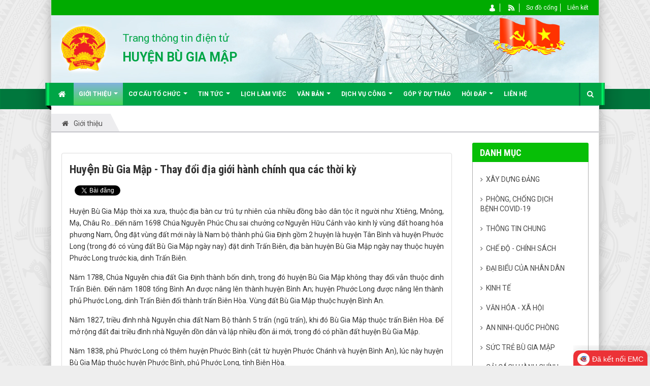

--- FILE ---
content_type: text/html; charset=UTF-8
request_url: https://bugiamap.binhphuoc.gov.vn/vi/about/Huyen-Bu-Gia-Map-Thay-doi-dia-gioi-hanh-chinh-qua-cac-thoi-ky.html
body_size: 12806
content:
<!DOCTYPE html>
	<html lang="vi" xmlns="http://www.w3.org/1999/xhtml" prefix="og: http://ogp.me/ns#">
	<head>
<title>Huyện Bù Gia Mập - Thay đổi địa giới hành chính qua các thời kỳ</title>
<meta name="description" content="Huyện Bù Gia Mập - Thay đổi địa giới hành chính qua các thời kỳ - Giới thiệu -...">
<meta name="keywords" content="thay đổi">
<meta name="news_keywords" content="thay đổi">
<meta name="author" content="UBND huyện Bù Gia Mập">
<meta name="copyright" content="UBND huyện Bù Gia Mập [ubndhbgm@binhphuoc.gov.vn]">
<meta name="robots" content="index, archive, follow, noodp">
<meta name="googlebot" content="index,archive,follow,noodp">
<meta name="msnbot" content="all,index,follow">
<meta name="generator" content="NukeViet v4.5">
<meta name="viewport" content="width=device-width, initial-scale=1">
<meta http-equiv="Content-Type" content="text/html; charset=utf-8">
<meta property="og:title" content="Huyện Bù Gia Mập - Thay đổi địa giới hành chính qua các thời kỳ">
<meta property="og:type" content="website">
<meta property="og:description" content="Huyện Bù Gia Mập - Thay đổi địa giới hành chính qua các thời kỳ - Giới thiệu -...">
<meta property="og:site_name" content="UBND huyện Bù Gia Mập">
<meta property="og:url" content="https://bugiamap.binhphuoc.gov.vn/vi/about/Huyen-Bu-Gia-Map-Thay-doi-dia-gioi-hanh-chinh-qua-cac-thoi-ky.html">
<link rel="shortcut icon" href="/favicon.ico">
<link rel="canonical" href="https://bugiamap.binhphuoc.gov.vn/vi/about/Huyen-Bu-Gia-Map-Thay-doi-dia-gioi-hanh-chinh-qua-cac-thoi-ky.html">
<link rel="preload" as="style" href="/assets/css/font-awesome.min.css?t=1749872319" type="text/css">
<link rel="preload" as="style" href="/themes/egov/css/style.layout.top-left-main.css?t=1749872319" type="text/css">
<link rel="preload" as="style" href="/themes/egov/css/bootstrap.min.css?t=1749872319" type="text/css">
<link rel="preload" as="style" href="/themes/egov/css/style.css?t=1749872319" type="text/css">
<link rel="preload" as="style" href="/themes/egov/css/style.responsive.css?t=1749872319" type="text/css">
<link rel="preload" as="style" href="/themes/egov/css/custom.css?t=1749872319" type="text/css">
<link rel="preload" as="style" href="/themes/egov/css/style-green.css?t=1749872319" type="text/css">
<link rel="preload" as="style" href="/themes/default/css/comment.css?t=1749872319" type="text/css">
<link rel="preload" as="style" href="/themes/egov/css/jquery.metisMenu.css?t=1749872319" type="text/css">
<link rel="preload" as="script" href="/assets/js/jquery/jquery.min.js?t=1749872319" type="text/javascript">
<link rel="preload" as="script" href="/assets/js/language/vi.js?t=1749872319" type="text/javascript">
<link rel="preload" as="script" href="/assets/js/DOMPurify/purify3.js?t=1749872319" type="text/javascript">
<link rel="preload" as="script" href="/assets/js/global.js?t=1749872319" type="text/javascript">
<link rel="preload" as="script" href="/assets/js/site.js?t=1749872319" type="text/javascript">
<link rel="preload" as="script" href="/themes/default/js/page.js?t=1749872319" type="text/javascript">
<link rel="preload" as="script" href="/assets/js/jquery/jquery.cookie.js?t=1749872319" type="text/javascript">
<link rel="preload" as="script" href="/themes/egov/js/main.js?t=1749872319" type="text/javascript">
<link rel="preload" as="script" href="/themes/egov/js/custom.js?t=1749872319" type="text/javascript">
<link rel="preload" as="script" href="/themes/egov/js/jquery.slimmenu.js?t=1749872319" type="text/javascript">
<link rel="preload" as="script" href="/assets/js/jquery-ui/jquery-ui.min.js?t=1749872319" type="text/javascript">
<link rel="preload" as="script" href="/themes/default/js/comment.js?t=1749872319" type="text/javascript">
<link rel="preload" as="script" href="/assets/js/jquery/jquery.metisMenu.js?t=1749872319" type="text/javascript">
<link rel="preload" as="script" href="/themes/egov/js/bootstrap.min.js?t=1749872319" type="text/javascript">
<link rel="StyleSheet" href="/assets/css/font-awesome.min.css?t=1749872319">
<link rel="StyleSheet" href="/themes/egov/css/style.layout.top-left-main.css?t=1749872319">
<link rel="StyleSheet" href="/themes/egov/css/bootstrap.min.css?t=1749872319">
<link rel="StyleSheet" href="/themes/egov/css/style.css?t=1749872319">
<link rel="StyleSheet" href="/themes/egov/css/style.responsive.css?t=1749872319">
<link rel="StyleSheet" href="/themes/egov/css/custom.css?t=1749872319">
<link rel="StyleSheet" href="/themes/egov/css/style-green.css?t=1749872319">
<link rel="StyleSheet" href="/themes/default/css/comment.css?t=1749872319" type="text/css" />
<link rel="stylesheet" type="text/css"	href="/themes/egov/css/jquery.metisMenu.css?t=1749872319" />
<!-- Begin Gov Tracking Code -->
<!-- End Gov Tracking Code -->
	</head>
	<body>

    <noscript>
		<div class="alert alert-danger">Trình duyệt của bạn đã tắt chức năng hỗ trợ JavaScript.<br />Website chỉ làm việc khi bạn bật nó trở lại.<br />Để tham khảo cách bật JavaScript, hãy click chuột <a href="http://wiki.nukeviet.vn/support:browser:enable_javascript">vào đây</a>!</div>
	</noscript>
    <div class="body-bg">
	<div class="sitemenu-bg">
        <div class="sitemenu-ct">
            <div class="sitemenu-ctl">&nbsp;</div>
            <div class="sitemenu-ctr">&nbsp;</div>
        </div>
    </div>
	<div class="wraper bg-shadow-body">
		<header>
			<div class="container">
				<div id="header" class="row">
                    <div class="banner">
                                                        <img alt="UBND huyện Bù Gia Mập" src="/uploads/bugiamap/banner_1.jpg" />
                    </div>
				    <div class="logo col-xs-24 col-sm-4 col-md-3">
                        <a title="UBND huyện Bù Gia Mập" href="/vi/"><img src="/uploads/bugiamap/logo.png" width="107" height="107" alt="UBND huyện Bù Gia Mập" /></a>
                                                <span class="site_name">UBND huyện Bù Gia Mập</span>
                        <span class="site_description"></span>
                    </div>
                    <div class="col-xs-24 col-sm-20 col-md-10">
                        <div class="sitebannertext">
                            <div class="sn">Trang thông tin điện tử</div>
<div class="sd">HUYỆN BÙ GIA MẬP</div>
                        </div>
                    </div>
                     <div class="col-xs-24 col-sm-24 col-md-11">
                        <div class="rightbanner">
                        </div>
                    </div>
				</div>
			</div>
		</header>
		<nav class="second-nav" id="menusite">
			<div class="bg clearfix">
				<div class="menuctwrap">
                    <div class="navbar navbar-default navbar-static-top" role="navigation">
	<div class="navbar-header">
		<button type="button" class="navbar-toggle" data-toggle="collapse" data-target="#menu-site-default">
			<span class="sr-only">&nbsp;</span>
			<span class="icon-bar">&nbsp;</span>
			<span class="icon-bar">&nbsp;</span>
			<span class="icon-bar">&nbsp;</span>
		</button>
	</div>
	<div class="collapse navbar-collapse" id="menu-site-default">
        <ul class="nav navbar-nav">
			<li>
				<a class="home" title="Trang nhất" href="/vi/"><em class="fa fa-lg fa-home">&nbsp;</em><span class="visible-xs-inline-block"> Trang nhất</span></a>
			</li>
			            <li  class="dropdown active" rol="presentation">
                <a class="dropdown-toggle"  href="/vi/about/" role="button" aria-expanded="false" title="Giới thiệu" >Giới thiệu <strong class="caret">&nbsp;</strong></a>
                                <ul class="dropdown-menu">
	    <li >
        <a href="/vi/about/Gioi-thieu-ve-Huyen-Bu-Gia-Map.html" title="Giới thiệu về Huyện Bù Gia Mập" >Giới thiệu về Huyện Bù Gia Mập</a>
    </li>
    <li >
        <a href="/vi/about/Huyen-Bu-Gia-Map-Thay-doi-dia-gioi-hanh-chinh-qua-cac-thoi-ky.html" title="Huyện Bù Gia Mập - Thay đổi địa giới hành chính qua các thời kỳ" >Huyện Bù Gia Mập - Thay đổi địa giới hành chính qua các thời kỳ</a>
    </li>
    <li >
        <a href="/vi/about/Huyen-Bu-Gia-Map-10-nam-xay-dung-va-phat-trien.html" title="Huyện Bù Gia Mập: 10 năm xây dựng và phát triển" >Huyện Bù Gia Mập&#x3A; 10 năm xây dựng và phát triển</a>
    </li>
</ul>
			</li>
            <li  class="dropdown" rol="presentation">
                <a class="dropdown-toggle"  href="/vi/co-cau-to-chuc/" role="button" aria-expanded="false" title="Cơ cấu tổ chức" >Cơ cấu tổ chức <strong class="caret">&nbsp;</strong></a>
                                <ul class="dropdown-menu">
	    <li >
        <a href="https://bugiamap.binhphuoc.gov.vn/vi/co-cau-to-chuc/vieworg/BAN-CHAP-HANH-DANG-BO-HUYEN-BU-GIA-MAP-KHOA-XII-NHIEM-KY-2020-2025-21/" title="Ban chấp hành Đảng bộ huyện Bù Gia Mập khóa XII, nhiệm kỳ 2020-2025" >Ban chấp hành Đảng bộ huyện Bù Gia Mập khóa XII, nhiệm kỳ 2020-2025</a>
    </li>
    <li >
        <a href="/vi/co-cau-to-chuc/vieworg/THUONG-TRUC-HDND-HUYEN-9/" title="THƯỜNG TRỰC HĐND HUYỆN" >THƯỜNG TRỰC HĐND HUYỆN</a>
    </li>
    <li class="dropdown-submenu">
        <a href="/vi/co-cau-to-chuc/vieworg/UBND-HUYEN-BU-GIA-MAP-10/" title="UBND HUYỆN BÙ GIA MẬP" >UBND HUYỆN BÙ GIA MẬP</a>
                <ul class="dropdown-menu">
	    <li >
        <a href="/vi/co-cau-to-chuc/vieworg/Van-phong-HDND-UBND-huyen-11/" title="Văn phòng HĐND-UBND huyện" >Văn phòng HĐND-UBND huyện</a>
    </li>
    <li >
        <a href="/vi/co-cau-to-chuc/vieworg/Phong-Kinh-te-va-Ha-Tang-12/" title="Phòng Kinh tế và Hạ Tầng" >Phòng Kinh tế và Hạ Tầng</a>
    </li>
    <li >
        <a href="/vi/co-cau-to-chuc/vieworg/Phong-Tai-chinh-Ke-hoach-13/" title="Phòng Tài chính-Kế hoạch" >Phòng Tài chính-Kế hoạch</a>
    </li>
    <li >
        <a href="/vi/co-cau-to-chuc/vieworg/Phong-Nong-nghiep-va-Phat-trien-nong-thon-14/" title="Phòng Nông nghiệp và Phát triển nông thôn" >Phòng Nông nghiệp và Phát triển nông thôn</a>
    </li>
    <li >
        <a href="/vi/co-cau-to-chuc/vieworg/Phong-Tu-phap-15/" title="Phòng Tư pháp" >Phòng Tư pháp</a>
    </li>
    <li >
        <a href="/vi/co-cau-to-chuc/vieworg/Phong-Tai-nguyen-va-Moi-truong-16/" title="Phòng Tài nguyên và Môi trường" >Phòng Tài nguyên và Môi trường</a>
    </li>
    <li >
        <a href="/vi/co-cau-to-chuc/vieworg/Phong-Noi-vu-Lao-dong-Thuong-binh-va-Xa-hoi-17/" title="Phòng Nội vụ, Lao động, Thương binh và Xã hội" >Phòng Nội vụ, Lao động, Thương binh và Xã hội</a>
    </li>
    <li >
        <a href="/vi/co-cau-to-chuc/vieworg/Phong-Van-hoa-va-Thong-tin-18/" title="Phòng Văn hóa và Thông tin" >Phòng Văn hóa và Thông tin</a>
    </li>
    <li >
        <a href="/vi/co-cau-to-chuc/vieworg/Thanh-tra-huyen-19/" title="Thanh tra huyện" >Thanh tra huyện</a>
    </li>
    <li >
        <a href="/vi/co-cau-to-chuc/vieworg/Phong-Giao-duc-va-Dao-tao-20/" title="Phòng Giáo dục và Đào tạo" >Phòng Giáo dục và Đào tạo</a>
    </li>
</ul>
    </li>
</ul>
			</li>
            <li  class="dropdown" rol="presentation">
                <a class="dropdown-toggle"  href="/vi/news/" role="button" aria-expanded="false" title="Tin Tức" >Tin Tức <strong class="caret">&nbsp;</strong></a>
                                <ul class="dropdown-menu">
	    <li >
        <a href="/vi/news/Kinh-te/" title="Kinh tế" >Kinh tế</a>
    </li>
    <li >
        <a href="/vi/news/Van-hoa-Xa-Hoi/" title="Văn hóa - Xã Hội" >Văn hóa - Xã Hội</a>
    </li>
    <li >
        <a href="/vi/news/Che-do-Chinh-sach/" title="Chế độ - Chính sách" >Chế độ - Chính sách</a>
    </li>
    <li >
        <a href="http://bugiamap.binhphuoc.gov.vn/Thong-tin-chung/" title="Thông tin chung" >Thông tin chung</a>
    </li>
    <li >
        <a href="http://bugiamap.binhphuoc.gov.vn/phong-trao-toan-dan-bao-ve-an-ninh-to-quoc/" title="An ninh-Quốc phòng" >An ninh-Quốc phòng</a>
    </li>
</ul>
			</li>
            <li  rol="presentation">
                <a class="dropdown-toggle"  href="/lich" role="button" aria-expanded="false" title="Lịch làm việc" >Lịch làm việc</a>
			</li>
            <li  class="dropdown" rol="presentation">
                <a class="dropdown-toggle"  href="/vi/laws/" role="button" aria-expanded="false" title="Văn bản" >Văn bản <strong class="caret">&nbsp;</strong></a>
                                <ul class="dropdown-menu">
	    <li >
        <a href="/vi/laws/Cong-van/" title="Công văn" >Công văn</a>
    </li>
    <li >
        <a href="/vi/laws/Bao-cao/" title="Báo cáo" >Báo cáo</a>
    </li>
    <li >
        <a href="/vi/laws/Nghi-quyet/" title="Nghị quyết" >Nghị quyết</a>
    </li>
    <li >
        <a href="/vi/laws/Quyet-dinh/" title="Quyết định" >Quyết định</a>
    </li>
    <li >
        <a href="/vi/laws/Ke-hoach/" title="Kế hoạch" >Kế hoạch</a>
    </li>
</ul>
			</li>
            <li  class="dropdown" rol="presentation">
                <a class="dropdown-toggle"  href="http://" role="button" aria-expanded="false" title="Dịch vụ công"  onclick="this.target='_blank'">Dịch vụ công <strong class="caret">&nbsp;</strong></a>
                                <ul class="dropdown-menu">
	    <li >
        <a href="http://dichvucong.binhphuoc.gov.vn/thu-tuc-hanh-chinh?unitId=64" title="Thủ tục hành chính cấp huyện" >Thủ tục hành chính cấp huyện</a>
    </li>
    <li >
        <a href="http://dichvucong.binhphuoc.gov.vn/thu-tuc-hanh-chinh?i=1&unitId=2240&publicSectorId=&ul=4&pl=&key=" title="Thủ tục hành chính cấp xã" >Thủ tục hành chính cấp xã</a>
    </li>
</ul>
			</li>
            <li  rol="presentation">
                <a class="dropdown-toggle"  href="/vi/gop-y-du-thao/" role="button" aria-expanded="false" title="Góp ý dự thảo" >Góp ý dự thảo</a>
			</li>
            <li  class="dropdown" rol="presentation">
                <a class="dropdown-toggle"  href="/vi/qa/" role="button" aria-expanded="false" title="Hỏi đáp" >Hỏi đáp <strong class="caret">&nbsp;</strong></a>
                                <ul class="dropdown-menu">
	    <li >
        <a href="/vi/qa/" title="Các câu hỏi thường gặp" >Các câu hỏi thường gặp</a>
    </li>
    <li >
        <a href="/vi/qa/question/" title="Gửi câu hỏi" >Gửi câu hỏi</a>
    </li>
</ul>
			</li>
            <li  rol="presentation">
                <a class="dropdown-toggle"  href="/vi/contact/" role="button" aria-expanded="false" title="Liên hệ" >Liên hệ</a>
			</li>
        </ul>
        <div class="pull-right reponsive-pull">
            <a data-toggle="mycollapse" href="#toggleearch" id="toggleearchbtn"><i class="fa fa-search"></i></a>
        </div>
        <div class="collapse" id="toggleearch">
            <form method="get" action="/vi/seek/" id="siteformsearch" data-minlen="3" data-maxlen="60">
                <input type="text" class="form-control" name="q"/>
                <button type="submit" class="btn btn-primary"><i class="fa fa-search"></i></button>
            </form>
        </div>
        <div class="conner-left">&nbsp;</div>
        <div class="conner-right">&nbsp;</div>
    </div>
</div>
                </div>
			</div>
		</nav>
		<nav class="header-nav">
			<div class="container">
				<div class="float-right">
					<div class="language"></div>
                    <div class="menutopright-fix"></div>
					<div class="menutop-fix"><ul class="menutop">
		<li  class="li-first-menu">
		<a title="Thành viên" href="/vi/users/" ><img src="/uploads/bugiamap/menu/user_1.png" />&nbsp;<span>Thành viên</span></a>
	</li>
	<li  class="li-second-display">
		<a title="RSS" href="/vi/feeds/" ><img src="/uploads/bugiamap/menu/rss_1.png" />&nbsp;<span>RSS</span></a>
	</li>
	<li >
		<a title="Sơ đồ cổng" href="/vi/feeds/" ><span>Sơ đồ cổng</span></a>
	</li>
	<li >
		<a title="Liên kết" href="/vi/page/thong-bao.html" ><span>Liên kết</span></a>
	</li>
</ul>
</div>
					<div id="tip" data-content="">
						<div class="bg"></div>
					</div>
				</div>
			</div>
		</nav>
		<section>
			<div class="container dissmisshome" id="body">
                                <nav class="third-nav">
    				<div class="row">
                        <div class="bg">
                        <div class="clearfix">
                            <div class="col-xs-24 col-sm-24 col-md-24">
                                <div class="breadcrumbs-wrap">
                                	<div class="display">
                                		<a class="show-subs-breadcrumbs hidden" href="#" onclick="showSubBreadcrumbs(this, event);"><em class="fa fa-lg fa-angle-right"></em></a>
		                                <div class="breadcrumbs-bg">
                                            <ul class="breadcrumbs list-none"></ul>
                                        </div>
									</div>
									<ul class="subs-breadcrumbs"></ul>
	                                <ul class="temp-breadcrumbs hidden">
	                                    <li itemscope itemtype="http://data-vocabulary.org/Breadcrumb"><a href="/vi/" itemprop="url" title="Trang nhất"><span itemprop="title">Trang nhất</span></a></li>
	                                    <li itemscope itemtype="http://data-vocabulary.org/Breadcrumb"><a href="/vi/about/" itemprop="url" title="Giới thiệu"><span class="txt" itemprop="title">Giới thiệu</span></a></li>
	                                </ul>
								</div>
                            </div>
                        </div>
                        </div>
                    </div>
                </nav>
<div class="row shadow-bg bg-body-new">
	<div class="col-sm-16 col-md-18 fix-more-padding">
        <div class="border-bottom-news"></div>
		<div class="border-bottom-news">
			<div class="page panel panel-default" itemtype="http://schema.org/Article" itemscope>
    <div class="panel-body">
        <h1 class="title margin-bottom-lg" itemprop="headline">Huyện Bù Gia Mập - Thay đổi địa giới hành chính qua các thời kỳ</h1>
        <div class="hidden hide d-none" itemprop="author" itemtype="http://schema.org/Organization" itemscope>
            <span itemprop="name">UBND huyện Bù Gia Mập</span>
        </div>
        <span class="hidden hide d-none" itemprop="datePublished">2020-12-09T14:53:09+07:00</span>
        <span class="hidden hide d-none" itemprop="dateModified">2020-12-09T14:53:09+07:00</span>
        <span class="hidden hide d-none" itemprop="mainEntityOfPage">https://bugiamap.binhphuoc.gov.vn/vi/about/Huyen-Bu-Gia-Map-Thay-doi-dia-gioi-hanh-chinh-qua-cac-thoi-ky.html</span>
        <span class="hidden hide d-none" itemprop="image">/themes/default/images/no_image.gif</span>
        <div class="hidden hide d-none" itemprop="publisher" itemtype="http://schema.org/Organization" itemscope>
            <span itemprop="name">UBND huyện Bù Gia Mập</span>
            <span itemprop="logo" itemtype="http://schema.org/ImageObject" itemscope>
                <span itemprop="url">https://bugiamap.binhphuoc.gov.vn/uploads/bugiamap/logo.png</span>
            </span>
        </div>
                <div class="margin-bottom">
            <div style="display:flex;align-items:flex-start;">
                <div class="margin-right"><div class="fb-like" style="float:left!important;margin-right:0!important" data-href="https://bugiamap.binhphuoc.gov.vn/vi/about/Huyen-Bu-Gia-Map-Thay-doi-dia-gioi-hanh-chinh-qua-cac-thoi-ky.html" data-layout="button_count" data-action="like" data-show-faces="false" data-share="true"></div></div>
                <div class="margin-right"><a href="http://twitter.com/share" class="twitter-share-button">Tweet</a></div>
            </div>
        </div>
        <div class="clear"></div>

        <div id="page-bodyhtml" class="bodytext margin-bottom-lg">
            <p style="text-align: justify;">Huyện Bù Gia Mập thời xa xưa, thuộc địa bàn cư trú tự nhiên của nhiều đồng bào dân tộc ít người như Xtiêng, Mnông, Mạ, Châu Ro...Đến năm 1698 Chúa Nguyễn Phúc Chu sai chưởng cơ Nguyễn Hữu Cảnh vào kinh lý vùng đất hoang hóa phương Nam, Ông đặt vùng đất mới này là Nam bộ thành phủ Gia Định gồm 2 huyện là huyện Tân Bình và huyện Phước Long (trong đó có vùng đất Bù Gia Mập ngày nay) đặt dinh Trấn Biên, địa bàn huyện Bù Gia Mập ngày nay thuộc huyện Phước Long trước kia, dinh Trấn Biên.</p>

<p style="text-align: justify;">Năm 1788, Chúa Nguyễn chia đất Gia Định thành bốn dinh, trong đó huyện Bù Gia Mập không thay đổi vẫn thuộc dinh Trấn Biên. Đến năm 1808 tổng Bình An được nâng lên thành huyện Bình An; huyện Phước Long được nâng lên thành phủ Phước Long, dinh Trấn Biên đổi thành trấn Biên Hòa. Vùng đất Bù Gia Mập thuộc huyện Bình An.</p>

<p style="text-align: justify;">Năm 1827, triều đình nhà Nguyễn chia đất Nam Bộ thành 5 trấn (ngũ trấn), khi đó Bù Gia Mập thuộc trấn Biên Hòa. Để mở rộng đất đai triều đình nhà Nguyễn dồn dân và lập nhiều đồn ải mới, trong đó có phần đất huyện Bù Gia Mập.</p>

<p style="text-align: justify;">Năm 1838, phủ Phước Long có thêm huyện Phước Bình (cắt từ huyện Phước Chánh và huyện Bình An), lúc này huyện Bù Gia Mập thuộc huyện Phước Bình, phủ Phước Long, tỉnh Biên Hòa.</p>

<p style="text-align: justify;">Năm 1862, triều đình nhà Nguyễn ký Hòa ước năm Nhâm Tuất nhường ba tỉnh miền Đông Nam Kỳ gồm Biên Hòa, Gia Định, Định Tường cho thực dân Pháp, chúng đã đẩy mạnh việc điều tra, khảo sát vùng rừng núi để thiết lập các đại lý hành chính và đồn binh của Pháp. Theo đó, Pháp liền chia cắt ranh giới hành chính của 3 tỉnh miền Đông, riêng tỉnh Biên Hòa Pháp vẫn giữ hai phủ là phủ Phước Long và Phước Tuy và 4 huyện như cũ. Địa bàn huyện Bù Gia Mập thuộc huyện Bình An, phủ Phước Long.</p>

<p style="text-align: justify;">Năm 1912, Pháp lập các đại lý hành chính trong vùng đồng bào dân tộc Xtiêng quanh khu vực núi Bà Rá lấy tên đại lý Sông Bé. Để lừa mỵ đồng bào dân tộc ít người, Pháp dựng lên chiêu bài &quot;đất Thượng của người Thượng&quot; và lập ra 6 tổng tự trị của người Xtiêng ở Bù Nho, Bù Cháp, Đak -Ơ...đây là những vùng đất thuộc huyện Bù Gia Mập ngày nay.&nbsp;</p>

<p style="text-align: justify;">Năm 1924, Pháp cho thành lập quận Bà Rá, địa bàn Bù Gia Mập ngày nay là phần đất thuộc quận Bà Rá, tỉnh Biên Hòa.</p>

<p style="text-align: justify;">Năm 1925, chúng đổi tên quận Bà Rá thành quận Phú Riềng, địa bàn huyện Bù Gia Mập ngày nay là phần đất thuộc quận Phú Riềng, tỉnh Biên Hòa.</p>

<p style="text-align: justify;">Năm 1927, đổi tên quận Phú Riềng thành quận Sông Bé, trung tâm hành chính đóng tại Bù Kroai (thuộc xã Đức Hạnh ngày nay), địa bàn huyện Bù Gia Mập là phần đất thuộc quận Sông Bé, tỉnh Biên Hòa.</p>

<p style="text-align: justify;">Năm 1933, chúng tiếp tục đổi tên quận Sông Bé thành quận Núi Bà Rá, địa bàn huyện Bù Gia Mập là phần đất thuộc quận Núi Bà Rá, tỉnh Biên Hòa.</p>

<p style="text-align: justify;">Ngày 22/10/1956 chính quyền Ngô Đình Diệm ra sắc lệnh số 143.NV&nbsp; hình thành tỉnh Phước Long và chính thức thành lập tỉnh vào ngày 22/3/1957&nbsp; với một phần đất phía bắc của tỉnh Biên Hòa và quận Bù Đốp của&nbsp; tỉnh Thủ Dầu Một, lúc đầu Phước Long được chia thành 2 quận, là quận Châu Thành Phước Bình (tức quận Sông Bé) và quận Bù Đốp. Trong giai đoạn này, huyện Bù Gia Mập là phần đất nằm trong quận Sông Bé.</p>

<p style="text-align: justify;">Ngày 21/3/1958, chính quyền Ngô Đình Diệm ra Nghị định số 781/BNV/NĐ thành lập thêm 2 quận mới là quận Phước Hòa (vùng Bù Gia Mập và Bù Trăng Lơ) và quận Phước Tâm (quận Đức Phong) trung tâm tỉnh lỵ đặt tại Phước Bình.</p>

<p style="text-align: justify;">Năm 1961 quận Phước Hòa bị giải thể, quận Bù Đốp đổi thành quận Bố Đức, nâng tổng Bù Đăng thành quận Đức Phong và lập thêm quận mới là Đôn Luân. Như vậy, ở thời điểm này tỉnh Phước Long (trong đó có vùng đất Bù Gia Mập hiện nay)có 4 quận là Phước Bình, Bố Đức, Đức Phong và Đôn Luân. Địa bàn Phước Long ngày nay là phần đất thuộc quận Phước Bình, tỉnh Phước Long.</p>

<p style="text-align: justify;">Trong giai đoạn này, huyện Bù Gia Mập&nbsp; ngày nay thuộc tỉnh Biên Hòa. Đến tháng 5/1951 sáp nhập hai tỉnh Thủ Dầu Một và Biên Hòa thành tỉnh Thủ Biên, huyện Bù Gia Mập thuộc quận Sông Bé, tỉnh Thủ Biên. Tháng 6/1960 tỉnh Phước Long chính thức hình thành (trong đó có vùng đất Bù Gia Mập). Do đặc điểm tình hình thực tế, tỉnh Phước Long không tổ chức đơn vị hành chính theo quận, huyện mà lập thành các K. Đến cuối năm 1971, tỉnh Phước Long, Bình Long giải thể, hai tỉnh Phước Long và Bình Long hợp nhất thành Phân Khu Bình Phước, năm 1972 đổi thành tỉnh Bình Phước.</p>

<p style="text-align: justify;">Về phía cách mạng, đối với hệ thống đơn vị hành chính quận, huyện (còn gọi là K) ở Phước Long được thành lập từ tháng 6/1960 đến ngày giải phóng hoàn toàn miền Nam (tháng 4/1975). Theo đó, tháng 6/1960 thành lập K2, K3, K4, tháng 6/1961 thành lập K1, K5, tháng 6/1962 K5 tách thành K5 và K8, cũng trong năm này ta thành lập K19, K50, sau đó nhập lại thành K59, tháng 6/1963 sáp nhập K5 và K8 thành K58, đầu năm 1964 sáp nhập K1, K2, K7 thành K127, sau đó tách K 127 thành K 16 và K17, năm 1967 sáp nhập K10 và K19 thành K29, năm 1967, hợp nhất K8 và K20 thành K28, năm 1968 thành lập K11 và sáp nhập K4 và K đường 10 thành K14 và thành lập K25, năm 1970 thành lập lại K14, năm 1971 chia K25 thành K11, K14, K17. Sau khi tỉnh Bình Phước được thành lập năm 1972, K14 và K28 nhập lại thành K Bù Gia Mập. Như vậy, do tình hình thực tế, các K đều có nhiều biến động lúc thì độc lập, lúc sáp nhập, rồi tách ra cho phù hợp với tổ chức và nhân sự.</p>

<p style="text-align: justify;">Sau ngày miền Nam hoàn toàn giải phóng, tỉnh Bình Phước sáp nhập cùng tỉnh Thủ Dầu Một thành tỉnh Bình Thủ. Đến ngày 2/7/1976 theo quyết định của Quốc hội, tỉnh Sông Bé được thành lập trên cơ sở tỉnh Bình Thủ cùng 3 xã An Bình, Đông Hòa, Bình An của quận Thủ Đức, tỉnh Gia Định. Phước Long là 1 trong 9 huyện thị của tỉnh Sông Bé, hợp nhất từ 3 huyện Bù Đốp (Bố Đức), Phước Bình và Bù Đăng (Đức Phong) theo quyết định số 55-CP ngày 11/3/1977 của Hội đồng Chính phủ.</p>

<p style="text-align: justify;">Ngày 19/9/1980 theo Quyết định số 299-CP của Hội đồng Chính Phủ, một số xã thuộc huyện Phước Long được điều chỉnh địa giới. Theo đó, xã Đa Kia chia thành 2 xã là Bù Nho và Long Hưng.</p>

<p style="text-align: justify;">Đến thời điểm này, huyện Bù Gia Mập gồm 15 xã là Sơn Giang, Đức Hạnh, Minh Hưng, Nghĩa Trung, Đoàn Kết, Đắc Nhau, Đak Ơ, Thống Nhất, Thọ Sơn, Đa Kia, Bình Thắng, Bù Nho, Long Hưng, Phước Bình, Phước Tín.</p>

<p style="text-align: justify;">Ngày 9/4/1986 Hội đồng Bộ trưởng ban hành Quyết định số 40-HĐBT thành lập thêm xã Đồng Nai, huyện Phước Long lúc này có 16 xã.</p>

<p style="text-align: justify;">Ngày 4/7/1988 Hội đồng Bộ trưởng ra Quyết định số 112-HĐBT chia tách huyện Phước Long chia thành 2 huyện là Phước Long và Bù Đăng, đồng thời tách xã Phú Riềng thuộc huyện Đồng Phú nhập vào huyện Phước Long. Như vậy, huyện Bù Gia Mập có 10 đơn vị hành chính trực thuộc gồm các xã Bình Thắng, Phú Riềng, Long Hưng, Đức Hạnh, Bù Nho, Đa Kia, Đak Ơ, Phước Bình, Phước Tín, Sơn Giang.</p>

<p style="text-align: justify;">Tháng 11/1996, Kỳ họp thứ 10 - Quốc hội khóa IX phê chuẩn việc chia tách tỉnh Sông Bé để thành lập hai tỉnh là Bình Phước và Bình Dương, Phước Long (trong đó có huyện Bù Gia Mập) là 1 trong 5 đơn vị hành chính cấp huyện trực thuộc tỉnh Bình Phước.</p>

<p style="text-align: justify;">Ngày 26/12/1997, theo Nghị định số 119/1997/NĐ-CP của Chính phủ, xã Đak Ơ của huyện Bù Gia Mập tách thành 2 xã Đak Ơ và Bù Gia Mập. Ngày 18/3/1998, thành lập xã Phú Trung và xã Long Bình. Năm 2007 xã Bình Sơn và Bình Tân được tách lập từ xã Bình Phước của huyện Phước Long cũ và năm 2009 xã Phước Tân được thành lập.&nbsp; &nbsp; &nbsp; &nbsp;&nbsp;Từ tháng 1/1997 đến 2009, huyện Bù Gia Mập chung với huyện Phước Long là một trong 10 huyện thị của tỉnh Bình Phước.</p>

<p style="text-align: justify;">Năm 2009, huyện Bù Gia Mập được điều chỉnh địa giới của huyện Phước Long để thành lập huyện Bù Gia Mập và thị xã Phước Long theo Nghị định 35/NQ-CP ngày 11/8/2009 của Thủ tướng Chính phủ.</p>
        </div>
    </div>
</div>

<div class="page panel panel-default">
    <div class="panel-body">
<div id="idcomment" class="nv-fullbg" data-module="about" data-content="about_commentcontent" data-area="120" data-id="4" data-allowed="6" data-checkss="320305026e9a4a81ad3e5733fc6bd08a">
    <div class="row clearfix margin-bottom-lg">
        <div class="col-xs-12 text-left">
            <button type="button" class="btn btn-default btn-sm pull-right" onclick="$('.fa', this).toggleClass('fa-eye fa-eye-slash'),nv_show_hidden('showcomment',2);" title="Ẩn/Hiện ý kiến">
                <em class="fa fa-eye-slash"></em>
            </button>
            <p class="comment-title">
                <em class="fa fa-comments">&nbsp;</em> Ý kiến bạn đọc
            </p>
        </div>
        <div class="col-xs-12 text-right">
            <select class="form-control" onchange="nv_comment_sort_change(event, this)">
                                <option value="0" selected="selected">Sắp xếp theo bình luận mới</option>
                <option value="1">Sắp xếp theo bình luận cũ</option>
                <option value="2">Sắp xếp theo số lượt thích</option>
            </select>
        </div>
    </div>
    <div id="showcomment" class="margin-bottom-lg"></div>
    <div id="formcomment" class="comment-form">
                <form method="post" role="form" target="submitcommentarea" action="/vi/comment/post/" onsubmit="return nv_comment_submit(this);" autocomplete="off" novalidate data-gfxnum="-1" data-editor="0">
            <input type="hidden" name="module" value="about" />
            <input type="hidden" name="area" value="120" />
            <input type="hidden" name="id" value="4" />
            <input type="hidden" name="pid" value="0" />
            <input type="hidden" name="allowed" value="6" />
            <input type="hidden" name="checkss" value="320305026e9a4a81ad3e5733fc6bd08a" />
            <div class="form-group clearfix">
                <div class="row">
                    <div class="col-xs-12">
                        <input type="text" name="name" value=""  class="form-control" placeholder="Tên của bạn" />
                    </div>
                    <div class="col-xs-12">
                        <input type="email" name="email" value=""  class="form-control" placeholder="Email" />
                    </div>
                </div>
            </div>
            <div class="form-group clearfix">
                <textarea class="form-control" style="width: 100%" name="content" id="commentcontent" cols="20" rows="5"></textarea>
            </div>
                        <div class="form-group clearfix">
                <div class="nv-recaptcha-default">
                    <div id="recaptchaq0c8wG58" data-toggle="recaptcha" data-pnum="3" data-btnselector="[type=submit]"></div>
                </div>
            </div>
            <div class="form-group text-center">
                <input type="button" value="Thiết lập lại" class="reset btn btn-default" onclick="nv_comment_reset(event, this.form);" /> <input type="submit" value="Gửi bình luận" class="btn btn-primary" />
            </div>
        </form>
        <iframe class="hidden" id="submitcommentarea" name="submitcommentarea"></iframe>
    </div>
</div>
    </div>
</div>
<div class="page panel panel-default">
    <div class="panel-body">
        <ul class="nv-list-item">
                        <li><em class="fa fa-angle-double-right">&nbsp;</em><h3><a title="Giới thiệu về Huyện Bù Gia Mập" href="/vi/about/Gioi-thieu-ve-Huyen-Bu-Gia-Map.html">Giới thiệu về Huyện Bù Gia Mập</a></h3></li>
            <li><em class="fa fa-angle-double-right">&nbsp;</em><h3><a title="Introduction to Bu Gia Map District" href="/vi/about/Introduction-to-Bu-Gia-Map-District.html">Introduction to Bu Gia Map District</a></h3></li>
            <li><em class="fa fa-angle-double-right">&nbsp;</em><h3><a title="Bu Gia Map District - Administrative boundary changes through historical periods." href="/vi/about/Bu-Gia-Map-District-Administrative-boundary-changes-through-historical-periods.html">Bu Gia Map District - Administrative boundary changes through historical periods.</a></h3></li>
       </ul>
    </div>
</div>
		</div>
	</div>
	<div class="col-sm-8 col-md-6 fix-more-padding">
		<div class="panel panel-primary">
	<div class="panel-heading text-left">
		Danh mục
	</div>
	<div class="panel-body">
<div class="clearfix panel metismenu">
	<aside class="sidebar">
		<nav class="sidebar-nav">
			<ul id="menu_118">
								<li>
					<a href="/vi/news/tien-toi-dai-hoi-dang-bo-cac-cap-va-dai-hoi-xiii-cua-dang/" title="Xây dựng Đảng">Xây dựng Đảng</a>
				</li>
				<li>
					<a href="/vi/news/phong-chong-dich-benh-covid-19/" title="Phòng, chống dịch bệnh Covid-19">Phòng, chống dịch bệnh Covid-19</a>
				</li>
				<li>
					<a href="/vi/news/Thong-tin-chung/" title="Thông tin chung">Thông tin chung</a>
				</li>
				<li>
					<a href="/vi/news/Che-do-Chinh-sach/" title="Chế độ - Chính sách">Chế độ - Chính sách</a>
				</li>
				<li>
					<a href="/vi/news/dai-bieu-cua-nhan-dan/" title="Đại biểu của Nhân dân">Đại biểu của Nhân dân</a>
				</li>
				<li>
					<a href="/vi/news/Kinh-te/" title="Kinh tế">Kinh tế</a>
				</li>
				<li>
					<a href="/vi/news/Van-hoa-Xa-Hoi/" title="Văn hóa - Xã Hội">Văn hóa - Xã Hội</a>
				</li>
				<li>
					<a href="/vi/news/phong-trao-toan-dan-bao-ve-an-ninh-to-quoc/" title="An ninh-Quốc phòng">An ninh-Quốc phòng</a>
				</li>
				<li>
					<a href="/vi/news/Suc-tre-Bu-Gia-Map/" title="Sức trẻ Bù Gia Mập">Sức trẻ Bù Gia Mập</a>
				</li>
				<li>
					<a href="/vi/news/cai-cach-hanh-chinh/" title="Cải cách hành chính">Cải cách hành chính</a>
				</li>
				<li>
					<a href="/vi/news/Ve-sinh-an-toan-thuc-pham/" title="Vệ sinh an toàn thực phẩm">Vệ sinh an toàn thực phẩm</a>
				</li>
				<li>
					<a href="/vi/news/Sua-doi-Hien-phap/" title="Sửa đổi Hiến pháp">Sửa đổi Hiến pháp</a>
				</li>
				<li>
					<a href="/vi/news/nguoi-bu-gia-map-noi-loi-hay-lam-viec-tot/" title="Người Bù Gia Mập nói lời hay làm việc tốt">Người Bù Gia Mập nói lời hay làm việc tốt</a>
				</li>
				<li>
					<a href="/vi/news/chuyen-doi-so/" title="Chuyển đổi số">Chuyển đổi số</a>
				</li>
				<li>
					<a href="/vi/news/cuoc-thi-sang-tao-thanh-thieu-nien-nhi-dong/" title="Cuộc thi sáng tạo thanh thiếu niên, nhi đồng">Cuộc thi sáng tạo thanh thiếu niên, nhi đồng</a>
				</li>
				<li>
					<a href="/vi/news/Xay-dung-nong-thon-moi/" title="Xây dựng nông thôn mới">Xây dựng nông thôn mới</a>
				</li>
				<li>
					<a href="/vi/news/dinh-huong-phat-trien/" title="Định hướng phát triển">Định hướng phát triển</a>
				</li>
				<li>
					<a href="/vi/news/Lich-lam-viec/" title="Lịch làm việc">Lịch làm việc</a>
				</li>
				<li>
					<a href="/vi/news/Tuyen-truyen-ve-Asean/" title="Tuyên truyền về Asean">Tuyên truyền về Asean</a>
				</li>
				<li>
					<a href="/vi/news/Thong-bao/" title="Thông báo">Thông báo</a>
				</li>
				<li>
					<a href="/vi/news/An-toan-giao-thong/" title="An toàn giao thông">An toàn giao thông</a>
				</li>
				<li>
					<a href="/vi/news/Hoc-tap-guong-Bac/" title="Học tập gương Bác">Học tập gương Bác</a>
				</li>
				<li>
					<a href="/vi/news/thong-tin-du-an-dau-thau-dau-gia/" title="Thông tin dự án, đấu thầu, đấu giá">Thông tin dự án, đấu thầu, đấu giá</a>
				</li>
				<li>
					<a href="/vi/news/nang-cao-tam-voc-nguoi-bu-gia-map/" title="Nâng cao tầm vóc người Bù Gia Mập">Nâng cao tầm vóc người Bù Gia Mập</a>
				</li>
				<li>
					<a href="/vi/news/cong-bo-bao-cao-tai-chinh-va-cac-so-lieu-chuyen-nganh/" title="Công bố báo cáo tài chính và các số liệu chuyên ngành">Công bố báo cáo tài chính và các số liệu chuyên ngành</a>
				</li>
				<li>
					<a href="/vi/news/phat-trien-kinh-te-xa-hoi-vung-dong-bao-dan-toc-thieu-so-va-mien-nui/" title="Phát triển kinh tế-xã hội vùng đồng bào dân tộc thiểu số và miền núi">Phát triển kinh tế-xã hội vùng đồng bào dân tộc thiểu số và miền núi</a>
				</li>
				<li>
					<a href="/vi/news/quan-ly-iso/" title="Quản lý ISO">Quản lý ISO</a>
				</li>
			</ul>
		</nav>
	</aside>
</div>
	</div>
</div>

	</div>
</div>
<div class="row shadow-bg bg-body-new">
</div>
<div class="row shadow-bg-2 bg-body-new fix-more-padding">
</div>
                </div>
            </section>
        </div>
        <footer id="footer">
            <div class="wraper">
                <div class="row">
                    <div class="col-xs-24 col-sm-24 col-md-24">
                        <div class="wraper">
                        <div class="style_nav">
	<ul id="sample-menu-4" class="sf-menu sf-navbar sf-js-enabled sf-shadow">
				<li  class="col-md-6 col-sm-6 col-xs-24 fix-superfish-menu">
			<a title="Ủy ban nhân dân" class="sf-with-ul fix-title-superfish-menu" href="#"><strong>Ủy ban nhân dân</strong></a>
						<ul class="fix-sub-superfish-menu">
				<li>
	<a title="Huyện Lộc Ninh" href="http://locninh.binhphuoc.vinades.info" class="sf-with-ul"><strong>Huyện Lộc Ninh</strong></a>
</li>
<li>
	<a title="Huyện Hớn Quản" href="http://honquang.binhphuoc.vinades.info" class="sf-with-ul"><strong>Huyện Hớn Quản</strong></a>
</li>
<li>
	<a title="Huyện Phú Riềng" href="http://phurieng.binhphuoc.vinades.info" class="sf-with-ul"><strong>Huyện Phú Riềng</strong></a>
</li>
<li>
	<a title="Huyện Đồng Phú" href="http://dongphu.binhphuoc.vinades.info" class="sf-with-ul"><strong>Huyện Đồng Phú</strong></a>
</li>

			</ul>
		</li>
		<li  class="col-md-6 col-sm-6 col-xs-24 fix-superfish-menu">
			<a title="Sở" class="sf-with-ul fix-title-superfish-menu" href="#"><strong>Sở</strong></a>
						<ul class="fix-sub-superfish-menu">
				<li>
	<a title="Sở LĐTB&amp;XH" href="http://sldtbxh.binhphuoc.gov.vn/" class="sf-with-ul" onclick="this.target='_blank'"><strong>Sở LĐTB&amp;XH</strong></a>
</li>
<li>
	<a title="Sở Giao thông vận tải" href="http://sogiaothongvantaibp.gov.vn/" class="sf-with-ul" onclick="this.target='_blank'"><strong>Sở Giao thông vận tải</strong></a>
</li>
<li>
	<a title="Sở Công thương" href="http://www.socongthuongbp.gov.vn/" class="sf-with-ul" onclick="this.target='_blank'"><strong>Sở Công thương</strong></a>
</li>
<li>
	<a title="Sở Tài chính" href="http://stc.binhphuoc.gov.vn/" class="sf-with-ul" onclick="this.target='_blank'"><strong>Sở Tài chính</strong></a>
</li>
<li>
	<a title="Sở Kế hoạch đầu tư" href="http://www.skhdtbinhphuoc.gov.vn/" class="sf-with-ul" onclick="this.target='_blank'"><strong>Sở Kế hoạch đầu tư</strong></a>
</li>

			</ul>
		</li>
		<li  class="col-md-6 col-sm-6 col-xs-24 fix-superfish-menu">
			<a title="Ban ngành &#x002F; Đoàn hội" class="sf-with-ul fix-title-superfish-menu" href="#"><strong>Ban ngành &#x002F; Đoàn hội</strong></a>
						<ul class="fix-sub-superfish-menu">
				<li>
	<a title="Ban Tôn giáo" href="http://btg.binhphuoc.vinades.info" class="sf-with-ul" onclick="this.target='_blank'"><strong>Ban Tôn giáo</strong></a>
</li>
<li>
	<a title="BQL Khu kinh tế" href="http://bqlkkt.binhphuoc.vinades.info" class="sf-with-ul" onclick="this.target='_blank'"><strong>BQL Khu kinh tế</strong></a>
</li>
<li>
	<a title="Liên minh HTX" href="http://lmhtx.binhphuoc.vinades.info" class="sf-with-ul" onclick="this.target='_blank'"><strong>Liên minh HTX</strong></a>
</li>
<li>
	<a title="Quỹ phát triển đất" href="http://qptd.binhphuoc.vinades.info" class="sf-with-ul" onclick="this.target='_blank'"><strong>Quỹ phát triển đất</strong></a>
</li>
<li>
	<a title="TT Xúc tiến ĐT-TM-DL" href="http://ttxtdttmdl.binhphuoc.vinades.info" class="sf-with-ul" onclick="this.target='_blank'"><strong>TT Xúc tiến ĐT-TM-DL</strong></a>
</li>

			</ul>
		</li>
		<li  class="col-md-6 col-sm-6 col-xs-24 fix-superfish-menu">
			<a title="Thông tin cần biết" class="sf-with-ul fix-title-superfish-menu" href="#"><strong>Thông tin cần biết</strong></a>
						<ul class="fix-sub-superfish-menu">
				<li>
	<a title="Tìm mộ liệt sỹ" href="http://sldtbxh.binhphuoc.gov.vn/3cms/?cmd=413" class="sf-with-ul" onclick="this.target='_blank'"><strong>Tìm mộ liệt sỹ</strong></a>
</li>
<li>
	<a title="Dự báo Thời tiết" href="http://www.nchmf.gov.vn/web/vi-VN/62/23/60/map/Default.aspx" class="sf-with-ul" onclick="this.target='_blank'"><strong>Dự báo Thời tiết</strong></a>
</li>
<li>
	<a title="Lịch cắt điện" href="http://pcbinhphuoc.evnspc.vn/usServiceEleCal.aspx" class="sf-with-ul" onclick="this.target='_blank'"><strong>Lịch cắt điện</strong></a>
</li>
<li>
	<a title="Tra cứu GP lái xe trực tuyến" href="http://gplx.gov.vn/default.aspx" class="sf-with-ul" onclick="this.target='_blank'"><strong>Tra cứu GP lái xe trực tuyến</strong></a>
</li>
<li>
	<a title="BD các tuyến xe" href="http://sogiaothongvantaibp.gov.vn/index.php?language=vi&nv=bieu-do-chay-xe" class="sf-with-ul" onclick="this.target='_blank'"><strong>BD các tuyến xe</strong></a>
</li>

			</ul>
		</li>
		<li  class="col-md-6 col-sm-6 col-xs-24 fix-superfish-menu">
			<a title="Trang thành phần" class="sf-with-ul fix-title-superfish-menu" href=""><strong>Trang thành phần</strong></a>
						<ul class="fix-sub-superfish-menu">
				<li>
	<a title="Xã Phú Nghĩa" href="https://phunghia.bugiamap.binhphuoc.gov.vn/" class="sf-with-ul"><strong>Xã Phú Nghĩa</strong></a>
</li>
<li>
	<a title="Xã Đăk Ơ" href="https://dako.bugiamap.binhphuoc.gov.vn/" class="sf-with-ul"><strong>Xã Đăk Ơ</strong></a>
</li>

			</ul>
		</li>
	</ul>
</div>
<div class="clear"></div>

                        </div>
                    </div>
                </div>
                <div class="container">
                    <div class="row">
                        <div class="col-xs-24 col-sm-24 col-md-24 color-text-footer margin-footer-site">
                            	    <div class="text-center">
        <span style="font-size: 20px; text-transform: uppercase;">
            <strong>UBND huyện Bù Gia Mập</strong>
        </span>
                    <p>Địa chỉ: Phú Nghĩa – Huyện Bù Gia Mập – Tỉnh Bình Phước</p>
                    <p>Điện thoại: 0651.3727677</p>
                    <p>Fax: 0651.3727677</p>
                    <p>Email: <a href="/vi/contact/UBND-huyen-Bu-Gia-Map/">ubndhbgm@binhphuoc.gov.vn</a></p>
    </div>

<div style="text-align:center"><img alt="" height="33" src="https://dongphu.binhphuoc.gov.vn/uploads/dongphu/000.png" width="187" /><a href="/" target="_blank"><img alt="" height="33" src="https://dongphu.binhphuoc.gov.vn/uploads/dongphu/001.png" width="33" /></a><br /><a href="https://tinnhiemmang.vn/danh-ba-tin-nhiem/ubnd-huyen-bu-gia-map-tinh-binh-phuoc-1626074883" target="_blank"><img alt="" height="67" src="https://dongphu.binhphuoc.gov.vn/uploads/dongphu/002.png" width="220" /></a></div><div style="text-align:center">&nbsp;</div>

                                <div class="col-md-24 text-center">
                                    <div style="text-align: center;">© 2017 - Bản quyền&nbsp;thuộc về UBND huyện Bù Gia Mập.<br  />Ghi rõ nguồn &quot;www.bugiamap.binhphuoc.gov.vn&quot; và dẫn đến URL nguồn tin khi phát hành lại thông tin từ website này.<br  /><a href="/siteterms/terms-and-conditions.html">Điều khoản sử dụng</a> | <a href="/siteterms/privacy.html">Chính sách bảo mật (Quyền riêng tư)</a></div>

                                </div>
                                <div class="col-md-24">
                                    <p class="text-center">Powered by <a href="http://egov.nukeviet.vn">NukeViet eGovernment</a>. Designed by <a href="https://vinades.vn/">VINADES.,JSC</a>.</p>
                                </div>
                        </div>
                    </div>
                </div>
            </div>
        </footer>
        <nav class="footerNav2">
            <div class="wraper">
                <div class="container">
                                        <div class="theme-change">
                                                <span title="Chế độ giao diện đang hiển thị: Tự động"><em class="fa fa-random fa-lg"></em></span>
                                                <a href="/vi/about/?nvvithemever=d&amp;nv_redirect=TK6W8_GXFHxaniAVLhDofMT9WIyZwp-Tum0ZYO3ZEEgnDXFRd_7luEx_UACRwUt1Uux8cwrWLGO4w94ryxuGAF328jc6p_nSrORZGeOUhunQ9wGnkiS5tAwrN6Q1zVdZ_pBMJMArDZMZtof17Ty85w%2C%2C" rel="nofollow" title="Click để chuyển sang giao diện Máy Tính"><em class="fa fa-desktop fa-lg"></em></a>
                    </div>
                    <div class="bttop">
                        <a class="pointer"><em class="fa fa-eject fa-lg"></em></a>
                    </div>
                </div>
            </div>
        </nav>
        </div>
    </div>
    <!-- SiteModal Required!!! -->
    <div id="sitemodal" class="modal fade" role="dialog">
        <div class="modal-dialog">
            <div class="modal-content">
                <div class="modal-body">
                    <em class="fa fa-spinner fa-spin">&nbsp;</em>
                </div>
                <button type="button" class="close" data-dismiss="modal"><span class="fa fa-times"></span></button>
            </div>
        </div>
    </div>
	<div class="fix_banner_left">
	</div>
	<div class="fix_banner_right">
	</div>
    <div class="site-btn-tool"><div class="sitebtntool haveitem5">
    <ul class="maintoolbtns">
    </ul>
</div>

</div>
        <div id="timeoutsess" class="chromeframe">
            Bạn đã không sử dụng Site, <a onclick="timeoutsesscancel();" href="#">Bấm vào đây để duy trì trạng thái đăng nhập</a>. Thời gian chờ: <span id="secField"> 60 </span> giây
        </div>
        <div id="openidResult" class="nv-alert" style="display:none"></div>
        <div id="openidBt" data-result="" data-redirect=""></div>
<div id="run_cronjobs" style="visibility:hidden;display:none;"><img alt="cron" src="/index.php?second=cronjobs&amp;p=p66SXD1A" width="1" height="1" /></div>
<script src="/assets/js/jquery/jquery.min.js?t=1749872319"></script>
<script>var nv_base_siteurl="/",nv_lang_data="vi",nv_lang_interface="vi",nv_name_variable="nv",nv_fc_variable="op",nv_lang_variable="language",nv_module_name="about",nv_func_name="main",nv_is_user=0, nv_my_ofs=7,nv_my_abbr="+07",nv_cookie_prefix="nv4c_Cgoz3",nv_check_pass_mstime=1738000,nv_area_admin=0,nv_safemode=0,theme_responsive=1,nv_recaptcha_ver=2,nv_recaptcha_sitekey="6LfeOC0pAAAAAJwjpRdjkULWldWUIrnKJUng5KHz",nv_recaptcha_type="image",XSSsanitize=1;</script>
<script src="/assets/js/language/vi.js?t=1749872319"></script>
<script src="/assets/js/DOMPurify/purify3.js?t=1749872319"></script>
<script src="/assets/js/global.js?t=1749872319"></script>
<script src="/assets/js/site.js?t=1749872319"></script>
<script src="/themes/default/js/page.js?t=1749872319"></script>
<script src="/assets/js/jquery/jquery.cookie.js?t=1749872319"></script>
<script src="/themes/egov/js/main.js?t=1749872319"></script>
<script src="/themes/egov/js/custom.js?t=1749872319"></script>
<script type="text/javascript">
        var _govaq = window._govaq || [];
    _govaq.push(['trackPageView']);
    _govaq.push(['enableLinkTracking']);
    (function () {
        _govaq.push(['setTrackerUrl', 'https://f-emc.ngsp.gov.vn/tracking']);
        _govaq.push(['setSiteId', '68']);
        var d = document,
            g = d.createElement('script'),
            s = d.getElementsByTagName('script')[0];
        g.type = 'text/javascript';
        g.async = true;
        g.defer = true;
        g.src = 'https://f-emc.ngsp.gov.vn/embed/gov-tracking.min.js';
        s.parentNode.insertBefore(g, s);
    })();
    </script>
<script type="text/javascript" data-show="after">
$(function(){
    checkWidthMenu();
    $(window).resize(checkWidthMenu);
});
</script>
<script	type="text/javascript" src="/themes/egov/js/jquery.slimmenu.js?t=1749872319"></script>
<script src="/assets/js/jquery-ui/jquery-ui.min.js?t=1749872319"></script>
<script type="text/javascript">
	$('ul.menutop').slimmenu({
	    resizeWidth: (theme_responsive == '1') ? 300 : 0,
		collapserTitle: '',
		easingEffect:'easeInOutQuint',
		animSpeed: 'medium',
		indentChildren: true,
		childrenIndenter: '&nbsp;&nbsp; '
	});
</script>
<script type="text/javascript" src="/themes/default/js/comment.js?t=1749872319"></script>
<script type="text/javascript" src="/assets/js/jquery/jquery.metisMenu.js?t=1749872319"></script>
<script type="text/javascript">
$(function () {
	$('#menu_118').metisMenu({
        toggle: false
    });
});
</script>
<script src="/themes/egov/js/bootstrap.min.js?t=1749872319"></script>
</body>
</html>

--- FILE ---
content_type: text/html; charset=utf-8
request_url: https://www.google.com/recaptcha/api2/anchor?ar=1&k=6LfeOC0pAAAAAJwjpRdjkULWldWUIrnKJUng5KHz&co=aHR0cHM6Ly9idWdpYW1hcC5iaW5ocGh1b2MuZ292LnZuOjQ0Mw..&hl=vi&type=image&v=PoyoqOPhxBO7pBk68S4YbpHZ&size=normal&anchor-ms=20000&execute-ms=30000&cb=hsii8ujfqr4q
body_size: 49709
content:
<!DOCTYPE HTML><html dir="ltr" lang="vi"><head><meta http-equiv="Content-Type" content="text/html; charset=UTF-8">
<meta http-equiv="X-UA-Compatible" content="IE=edge">
<title>reCAPTCHA</title>
<style type="text/css">
/* cyrillic-ext */
@font-face {
  font-family: 'Roboto';
  font-style: normal;
  font-weight: 400;
  font-stretch: 100%;
  src: url(//fonts.gstatic.com/s/roboto/v48/KFO7CnqEu92Fr1ME7kSn66aGLdTylUAMa3GUBHMdazTgWw.woff2) format('woff2');
  unicode-range: U+0460-052F, U+1C80-1C8A, U+20B4, U+2DE0-2DFF, U+A640-A69F, U+FE2E-FE2F;
}
/* cyrillic */
@font-face {
  font-family: 'Roboto';
  font-style: normal;
  font-weight: 400;
  font-stretch: 100%;
  src: url(//fonts.gstatic.com/s/roboto/v48/KFO7CnqEu92Fr1ME7kSn66aGLdTylUAMa3iUBHMdazTgWw.woff2) format('woff2');
  unicode-range: U+0301, U+0400-045F, U+0490-0491, U+04B0-04B1, U+2116;
}
/* greek-ext */
@font-face {
  font-family: 'Roboto';
  font-style: normal;
  font-weight: 400;
  font-stretch: 100%;
  src: url(//fonts.gstatic.com/s/roboto/v48/KFO7CnqEu92Fr1ME7kSn66aGLdTylUAMa3CUBHMdazTgWw.woff2) format('woff2');
  unicode-range: U+1F00-1FFF;
}
/* greek */
@font-face {
  font-family: 'Roboto';
  font-style: normal;
  font-weight: 400;
  font-stretch: 100%;
  src: url(//fonts.gstatic.com/s/roboto/v48/KFO7CnqEu92Fr1ME7kSn66aGLdTylUAMa3-UBHMdazTgWw.woff2) format('woff2');
  unicode-range: U+0370-0377, U+037A-037F, U+0384-038A, U+038C, U+038E-03A1, U+03A3-03FF;
}
/* math */
@font-face {
  font-family: 'Roboto';
  font-style: normal;
  font-weight: 400;
  font-stretch: 100%;
  src: url(//fonts.gstatic.com/s/roboto/v48/KFO7CnqEu92Fr1ME7kSn66aGLdTylUAMawCUBHMdazTgWw.woff2) format('woff2');
  unicode-range: U+0302-0303, U+0305, U+0307-0308, U+0310, U+0312, U+0315, U+031A, U+0326-0327, U+032C, U+032F-0330, U+0332-0333, U+0338, U+033A, U+0346, U+034D, U+0391-03A1, U+03A3-03A9, U+03B1-03C9, U+03D1, U+03D5-03D6, U+03F0-03F1, U+03F4-03F5, U+2016-2017, U+2034-2038, U+203C, U+2040, U+2043, U+2047, U+2050, U+2057, U+205F, U+2070-2071, U+2074-208E, U+2090-209C, U+20D0-20DC, U+20E1, U+20E5-20EF, U+2100-2112, U+2114-2115, U+2117-2121, U+2123-214F, U+2190, U+2192, U+2194-21AE, U+21B0-21E5, U+21F1-21F2, U+21F4-2211, U+2213-2214, U+2216-22FF, U+2308-230B, U+2310, U+2319, U+231C-2321, U+2336-237A, U+237C, U+2395, U+239B-23B7, U+23D0, U+23DC-23E1, U+2474-2475, U+25AF, U+25B3, U+25B7, U+25BD, U+25C1, U+25CA, U+25CC, U+25FB, U+266D-266F, U+27C0-27FF, U+2900-2AFF, U+2B0E-2B11, U+2B30-2B4C, U+2BFE, U+3030, U+FF5B, U+FF5D, U+1D400-1D7FF, U+1EE00-1EEFF;
}
/* symbols */
@font-face {
  font-family: 'Roboto';
  font-style: normal;
  font-weight: 400;
  font-stretch: 100%;
  src: url(//fonts.gstatic.com/s/roboto/v48/KFO7CnqEu92Fr1ME7kSn66aGLdTylUAMaxKUBHMdazTgWw.woff2) format('woff2');
  unicode-range: U+0001-000C, U+000E-001F, U+007F-009F, U+20DD-20E0, U+20E2-20E4, U+2150-218F, U+2190, U+2192, U+2194-2199, U+21AF, U+21E6-21F0, U+21F3, U+2218-2219, U+2299, U+22C4-22C6, U+2300-243F, U+2440-244A, U+2460-24FF, U+25A0-27BF, U+2800-28FF, U+2921-2922, U+2981, U+29BF, U+29EB, U+2B00-2BFF, U+4DC0-4DFF, U+FFF9-FFFB, U+10140-1018E, U+10190-1019C, U+101A0, U+101D0-101FD, U+102E0-102FB, U+10E60-10E7E, U+1D2C0-1D2D3, U+1D2E0-1D37F, U+1F000-1F0FF, U+1F100-1F1AD, U+1F1E6-1F1FF, U+1F30D-1F30F, U+1F315, U+1F31C, U+1F31E, U+1F320-1F32C, U+1F336, U+1F378, U+1F37D, U+1F382, U+1F393-1F39F, U+1F3A7-1F3A8, U+1F3AC-1F3AF, U+1F3C2, U+1F3C4-1F3C6, U+1F3CA-1F3CE, U+1F3D4-1F3E0, U+1F3ED, U+1F3F1-1F3F3, U+1F3F5-1F3F7, U+1F408, U+1F415, U+1F41F, U+1F426, U+1F43F, U+1F441-1F442, U+1F444, U+1F446-1F449, U+1F44C-1F44E, U+1F453, U+1F46A, U+1F47D, U+1F4A3, U+1F4B0, U+1F4B3, U+1F4B9, U+1F4BB, U+1F4BF, U+1F4C8-1F4CB, U+1F4D6, U+1F4DA, U+1F4DF, U+1F4E3-1F4E6, U+1F4EA-1F4ED, U+1F4F7, U+1F4F9-1F4FB, U+1F4FD-1F4FE, U+1F503, U+1F507-1F50B, U+1F50D, U+1F512-1F513, U+1F53E-1F54A, U+1F54F-1F5FA, U+1F610, U+1F650-1F67F, U+1F687, U+1F68D, U+1F691, U+1F694, U+1F698, U+1F6AD, U+1F6B2, U+1F6B9-1F6BA, U+1F6BC, U+1F6C6-1F6CF, U+1F6D3-1F6D7, U+1F6E0-1F6EA, U+1F6F0-1F6F3, U+1F6F7-1F6FC, U+1F700-1F7FF, U+1F800-1F80B, U+1F810-1F847, U+1F850-1F859, U+1F860-1F887, U+1F890-1F8AD, U+1F8B0-1F8BB, U+1F8C0-1F8C1, U+1F900-1F90B, U+1F93B, U+1F946, U+1F984, U+1F996, U+1F9E9, U+1FA00-1FA6F, U+1FA70-1FA7C, U+1FA80-1FA89, U+1FA8F-1FAC6, U+1FACE-1FADC, U+1FADF-1FAE9, U+1FAF0-1FAF8, U+1FB00-1FBFF;
}
/* vietnamese */
@font-face {
  font-family: 'Roboto';
  font-style: normal;
  font-weight: 400;
  font-stretch: 100%;
  src: url(//fonts.gstatic.com/s/roboto/v48/KFO7CnqEu92Fr1ME7kSn66aGLdTylUAMa3OUBHMdazTgWw.woff2) format('woff2');
  unicode-range: U+0102-0103, U+0110-0111, U+0128-0129, U+0168-0169, U+01A0-01A1, U+01AF-01B0, U+0300-0301, U+0303-0304, U+0308-0309, U+0323, U+0329, U+1EA0-1EF9, U+20AB;
}
/* latin-ext */
@font-face {
  font-family: 'Roboto';
  font-style: normal;
  font-weight: 400;
  font-stretch: 100%;
  src: url(//fonts.gstatic.com/s/roboto/v48/KFO7CnqEu92Fr1ME7kSn66aGLdTylUAMa3KUBHMdazTgWw.woff2) format('woff2');
  unicode-range: U+0100-02BA, U+02BD-02C5, U+02C7-02CC, U+02CE-02D7, U+02DD-02FF, U+0304, U+0308, U+0329, U+1D00-1DBF, U+1E00-1E9F, U+1EF2-1EFF, U+2020, U+20A0-20AB, U+20AD-20C0, U+2113, U+2C60-2C7F, U+A720-A7FF;
}
/* latin */
@font-face {
  font-family: 'Roboto';
  font-style: normal;
  font-weight: 400;
  font-stretch: 100%;
  src: url(//fonts.gstatic.com/s/roboto/v48/KFO7CnqEu92Fr1ME7kSn66aGLdTylUAMa3yUBHMdazQ.woff2) format('woff2');
  unicode-range: U+0000-00FF, U+0131, U+0152-0153, U+02BB-02BC, U+02C6, U+02DA, U+02DC, U+0304, U+0308, U+0329, U+2000-206F, U+20AC, U+2122, U+2191, U+2193, U+2212, U+2215, U+FEFF, U+FFFD;
}
/* cyrillic-ext */
@font-face {
  font-family: 'Roboto';
  font-style: normal;
  font-weight: 500;
  font-stretch: 100%;
  src: url(//fonts.gstatic.com/s/roboto/v48/KFO7CnqEu92Fr1ME7kSn66aGLdTylUAMa3GUBHMdazTgWw.woff2) format('woff2');
  unicode-range: U+0460-052F, U+1C80-1C8A, U+20B4, U+2DE0-2DFF, U+A640-A69F, U+FE2E-FE2F;
}
/* cyrillic */
@font-face {
  font-family: 'Roboto';
  font-style: normal;
  font-weight: 500;
  font-stretch: 100%;
  src: url(//fonts.gstatic.com/s/roboto/v48/KFO7CnqEu92Fr1ME7kSn66aGLdTylUAMa3iUBHMdazTgWw.woff2) format('woff2');
  unicode-range: U+0301, U+0400-045F, U+0490-0491, U+04B0-04B1, U+2116;
}
/* greek-ext */
@font-face {
  font-family: 'Roboto';
  font-style: normal;
  font-weight: 500;
  font-stretch: 100%;
  src: url(//fonts.gstatic.com/s/roboto/v48/KFO7CnqEu92Fr1ME7kSn66aGLdTylUAMa3CUBHMdazTgWw.woff2) format('woff2');
  unicode-range: U+1F00-1FFF;
}
/* greek */
@font-face {
  font-family: 'Roboto';
  font-style: normal;
  font-weight: 500;
  font-stretch: 100%;
  src: url(//fonts.gstatic.com/s/roboto/v48/KFO7CnqEu92Fr1ME7kSn66aGLdTylUAMa3-UBHMdazTgWw.woff2) format('woff2');
  unicode-range: U+0370-0377, U+037A-037F, U+0384-038A, U+038C, U+038E-03A1, U+03A3-03FF;
}
/* math */
@font-face {
  font-family: 'Roboto';
  font-style: normal;
  font-weight: 500;
  font-stretch: 100%;
  src: url(//fonts.gstatic.com/s/roboto/v48/KFO7CnqEu92Fr1ME7kSn66aGLdTylUAMawCUBHMdazTgWw.woff2) format('woff2');
  unicode-range: U+0302-0303, U+0305, U+0307-0308, U+0310, U+0312, U+0315, U+031A, U+0326-0327, U+032C, U+032F-0330, U+0332-0333, U+0338, U+033A, U+0346, U+034D, U+0391-03A1, U+03A3-03A9, U+03B1-03C9, U+03D1, U+03D5-03D6, U+03F0-03F1, U+03F4-03F5, U+2016-2017, U+2034-2038, U+203C, U+2040, U+2043, U+2047, U+2050, U+2057, U+205F, U+2070-2071, U+2074-208E, U+2090-209C, U+20D0-20DC, U+20E1, U+20E5-20EF, U+2100-2112, U+2114-2115, U+2117-2121, U+2123-214F, U+2190, U+2192, U+2194-21AE, U+21B0-21E5, U+21F1-21F2, U+21F4-2211, U+2213-2214, U+2216-22FF, U+2308-230B, U+2310, U+2319, U+231C-2321, U+2336-237A, U+237C, U+2395, U+239B-23B7, U+23D0, U+23DC-23E1, U+2474-2475, U+25AF, U+25B3, U+25B7, U+25BD, U+25C1, U+25CA, U+25CC, U+25FB, U+266D-266F, U+27C0-27FF, U+2900-2AFF, U+2B0E-2B11, U+2B30-2B4C, U+2BFE, U+3030, U+FF5B, U+FF5D, U+1D400-1D7FF, U+1EE00-1EEFF;
}
/* symbols */
@font-face {
  font-family: 'Roboto';
  font-style: normal;
  font-weight: 500;
  font-stretch: 100%;
  src: url(//fonts.gstatic.com/s/roboto/v48/KFO7CnqEu92Fr1ME7kSn66aGLdTylUAMaxKUBHMdazTgWw.woff2) format('woff2');
  unicode-range: U+0001-000C, U+000E-001F, U+007F-009F, U+20DD-20E0, U+20E2-20E4, U+2150-218F, U+2190, U+2192, U+2194-2199, U+21AF, U+21E6-21F0, U+21F3, U+2218-2219, U+2299, U+22C4-22C6, U+2300-243F, U+2440-244A, U+2460-24FF, U+25A0-27BF, U+2800-28FF, U+2921-2922, U+2981, U+29BF, U+29EB, U+2B00-2BFF, U+4DC0-4DFF, U+FFF9-FFFB, U+10140-1018E, U+10190-1019C, U+101A0, U+101D0-101FD, U+102E0-102FB, U+10E60-10E7E, U+1D2C0-1D2D3, U+1D2E0-1D37F, U+1F000-1F0FF, U+1F100-1F1AD, U+1F1E6-1F1FF, U+1F30D-1F30F, U+1F315, U+1F31C, U+1F31E, U+1F320-1F32C, U+1F336, U+1F378, U+1F37D, U+1F382, U+1F393-1F39F, U+1F3A7-1F3A8, U+1F3AC-1F3AF, U+1F3C2, U+1F3C4-1F3C6, U+1F3CA-1F3CE, U+1F3D4-1F3E0, U+1F3ED, U+1F3F1-1F3F3, U+1F3F5-1F3F7, U+1F408, U+1F415, U+1F41F, U+1F426, U+1F43F, U+1F441-1F442, U+1F444, U+1F446-1F449, U+1F44C-1F44E, U+1F453, U+1F46A, U+1F47D, U+1F4A3, U+1F4B0, U+1F4B3, U+1F4B9, U+1F4BB, U+1F4BF, U+1F4C8-1F4CB, U+1F4D6, U+1F4DA, U+1F4DF, U+1F4E3-1F4E6, U+1F4EA-1F4ED, U+1F4F7, U+1F4F9-1F4FB, U+1F4FD-1F4FE, U+1F503, U+1F507-1F50B, U+1F50D, U+1F512-1F513, U+1F53E-1F54A, U+1F54F-1F5FA, U+1F610, U+1F650-1F67F, U+1F687, U+1F68D, U+1F691, U+1F694, U+1F698, U+1F6AD, U+1F6B2, U+1F6B9-1F6BA, U+1F6BC, U+1F6C6-1F6CF, U+1F6D3-1F6D7, U+1F6E0-1F6EA, U+1F6F0-1F6F3, U+1F6F7-1F6FC, U+1F700-1F7FF, U+1F800-1F80B, U+1F810-1F847, U+1F850-1F859, U+1F860-1F887, U+1F890-1F8AD, U+1F8B0-1F8BB, U+1F8C0-1F8C1, U+1F900-1F90B, U+1F93B, U+1F946, U+1F984, U+1F996, U+1F9E9, U+1FA00-1FA6F, U+1FA70-1FA7C, U+1FA80-1FA89, U+1FA8F-1FAC6, U+1FACE-1FADC, U+1FADF-1FAE9, U+1FAF0-1FAF8, U+1FB00-1FBFF;
}
/* vietnamese */
@font-face {
  font-family: 'Roboto';
  font-style: normal;
  font-weight: 500;
  font-stretch: 100%;
  src: url(//fonts.gstatic.com/s/roboto/v48/KFO7CnqEu92Fr1ME7kSn66aGLdTylUAMa3OUBHMdazTgWw.woff2) format('woff2');
  unicode-range: U+0102-0103, U+0110-0111, U+0128-0129, U+0168-0169, U+01A0-01A1, U+01AF-01B0, U+0300-0301, U+0303-0304, U+0308-0309, U+0323, U+0329, U+1EA0-1EF9, U+20AB;
}
/* latin-ext */
@font-face {
  font-family: 'Roboto';
  font-style: normal;
  font-weight: 500;
  font-stretch: 100%;
  src: url(//fonts.gstatic.com/s/roboto/v48/KFO7CnqEu92Fr1ME7kSn66aGLdTylUAMa3KUBHMdazTgWw.woff2) format('woff2');
  unicode-range: U+0100-02BA, U+02BD-02C5, U+02C7-02CC, U+02CE-02D7, U+02DD-02FF, U+0304, U+0308, U+0329, U+1D00-1DBF, U+1E00-1E9F, U+1EF2-1EFF, U+2020, U+20A0-20AB, U+20AD-20C0, U+2113, U+2C60-2C7F, U+A720-A7FF;
}
/* latin */
@font-face {
  font-family: 'Roboto';
  font-style: normal;
  font-weight: 500;
  font-stretch: 100%;
  src: url(//fonts.gstatic.com/s/roboto/v48/KFO7CnqEu92Fr1ME7kSn66aGLdTylUAMa3yUBHMdazQ.woff2) format('woff2');
  unicode-range: U+0000-00FF, U+0131, U+0152-0153, U+02BB-02BC, U+02C6, U+02DA, U+02DC, U+0304, U+0308, U+0329, U+2000-206F, U+20AC, U+2122, U+2191, U+2193, U+2212, U+2215, U+FEFF, U+FFFD;
}
/* cyrillic-ext */
@font-face {
  font-family: 'Roboto';
  font-style: normal;
  font-weight: 900;
  font-stretch: 100%;
  src: url(//fonts.gstatic.com/s/roboto/v48/KFO7CnqEu92Fr1ME7kSn66aGLdTylUAMa3GUBHMdazTgWw.woff2) format('woff2');
  unicode-range: U+0460-052F, U+1C80-1C8A, U+20B4, U+2DE0-2DFF, U+A640-A69F, U+FE2E-FE2F;
}
/* cyrillic */
@font-face {
  font-family: 'Roboto';
  font-style: normal;
  font-weight: 900;
  font-stretch: 100%;
  src: url(//fonts.gstatic.com/s/roboto/v48/KFO7CnqEu92Fr1ME7kSn66aGLdTylUAMa3iUBHMdazTgWw.woff2) format('woff2');
  unicode-range: U+0301, U+0400-045F, U+0490-0491, U+04B0-04B1, U+2116;
}
/* greek-ext */
@font-face {
  font-family: 'Roboto';
  font-style: normal;
  font-weight: 900;
  font-stretch: 100%;
  src: url(//fonts.gstatic.com/s/roboto/v48/KFO7CnqEu92Fr1ME7kSn66aGLdTylUAMa3CUBHMdazTgWw.woff2) format('woff2');
  unicode-range: U+1F00-1FFF;
}
/* greek */
@font-face {
  font-family: 'Roboto';
  font-style: normal;
  font-weight: 900;
  font-stretch: 100%;
  src: url(//fonts.gstatic.com/s/roboto/v48/KFO7CnqEu92Fr1ME7kSn66aGLdTylUAMa3-UBHMdazTgWw.woff2) format('woff2');
  unicode-range: U+0370-0377, U+037A-037F, U+0384-038A, U+038C, U+038E-03A1, U+03A3-03FF;
}
/* math */
@font-face {
  font-family: 'Roboto';
  font-style: normal;
  font-weight: 900;
  font-stretch: 100%;
  src: url(//fonts.gstatic.com/s/roboto/v48/KFO7CnqEu92Fr1ME7kSn66aGLdTylUAMawCUBHMdazTgWw.woff2) format('woff2');
  unicode-range: U+0302-0303, U+0305, U+0307-0308, U+0310, U+0312, U+0315, U+031A, U+0326-0327, U+032C, U+032F-0330, U+0332-0333, U+0338, U+033A, U+0346, U+034D, U+0391-03A1, U+03A3-03A9, U+03B1-03C9, U+03D1, U+03D5-03D6, U+03F0-03F1, U+03F4-03F5, U+2016-2017, U+2034-2038, U+203C, U+2040, U+2043, U+2047, U+2050, U+2057, U+205F, U+2070-2071, U+2074-208E, U+2090-209C, U+20D0-20DC, U+20E1, U+20E5-20EF, U+2100-2112, U+2114-2115, U+2117-2121, U+2123-214F, U+2190, U+2192, U+2194-21AE, U+21B0-21E5, U+21F1-21F2, U+21F4-2211, U+2213-2214, U+2216-22FF, U+2308-230B, U+2310, U+2319, U+231C-2321, U+2336-237A, U+237C, U+2395, U+239B-23B7, U+23D0, U+23DC-23E1, U+2474-2475, U+25AF, U+25B3, U+25B7, U+25BD, U+25C1, U+25CA, U+25CC, U+25FB, U+266D-266F, U+27C0-27FF, U+2900-2AFF, U+2B0E-2B11, U+2B30-2B4C, U+2BFE, U+3030, U+FF5B, U+FF5D, U+1D400-1D7FF, U+1EE00-1EEFF;
}
/* symbols */
@font-face {
  font-family: 'Roboto';
  font-style: normal;
  font-weight: 900;
  font-stretch: 100%;
  src: url(//fonts.gstatic.com/s/roboto/v48/KFO7CnqEu92Fr1ME7kSn66aGLdTylUAMaxKUBHMdazTgWw.woff2) format('woff2');
  unicode-range: U+0001-000C, U+000E-001F, U+007F-009F, U+20DD-20E0, U+20E2-20E4, U+2150-218F, U+2190, U+2192, U+2194-2199, U+21AF, U+21E6-21F0, U+21F3, U+2218-2219, U+2299, U+22C4-22C6, U+2300-243F, U+2440-244A, U+2460-24FF, U+25A0-27BF, U+2800-28FF, U+2921-2922, U+2981, U+29BF, U+29EB, U+2B00-2BFF, U+4DC0-4DFF, U+FFF9-FFFB, U+10140-1018E, U+10190-1019C, U+101A0, U+101D0-101FD, U+102E0-102FB, U+10E60-10E7E, U+1D2C0-1D2D3, U+1D2E0-1D37F, U+1F000-1F0FF, U+1F100-1F1AD, U+1F1E6-1F1FF, U+1F30D-1F30F, U+1F315, U+1F31C, U+1F31E, U+1F320-1F32C, U+1F336, U+1F378, U+1F37D, U+1F382, U+1F393-1F39F, U+1F3A7-1F3A8, U+1F3AC-1F3AF, U+1F3C2, U+1F3C4-1F3C6, U+1F3CA-1F3CE, U+1F3D4-1F3E0, U+1F3ED, U+1F3F1-1F3F3, U+1F3F5-1F3F7, U+1F408, U+1F415, U+1F41F, U+1F426, U+1F43F, U+1F441-1F442, U+1F444, U+1F446-1F449, U+1F44C-1F44E, U+1F453, U+1F46A, U+1F47D, U+1F4A3, U+1F4B0, U+1F4B3, U+1F4B9, U+1F4BB, U+1F4BF, U+1F4C8-1F4CB, U+1F4D6, U+1F4DA, U+1F4DF, U+1F4E3-1F4E6, U+1F4EA-1F4ED, U+1F4F7, U+1F4F9-1F4FB, U+1F4FD-1F4FE, U+1F503, U+1F507-1F50B, U+1F50D, U+1F512-1F513, U+1F53E-1F54A, U+1F54F-1F5FA, U+1F610, U+1F650-1F67F, U+1F687, U+1F68D, U+1F691, U+1F694, U+1F698, U+1F6AD, U+1F6B2, U+1F6B9-1F6BA, U+1F6BC, U+1F6C6-1F6CF, U+1F6D3-1F6D7, U+1F6E0-1F6EA, U+1F6F0-1F6F3, U+1F6F7-1F6FC, U+1F700-1F7FF, U+1F800-1F80B, U+1F810-1F847, U+1F850-1F859, U+1F860-1F887, U+1F890-1F8AD, U+1F8B0-1F8BB, U+1F8C0-1F8C1, U+1F900-1F90B, U+1F93B, U+1F946, U+1F984, U+1F996, U+1F9E9, U+1FA00-1FA6F, U+1FA70-1FA7C, U+1FA80-1FA89, U+1FA8F-1FAC6, U+1FACE-1FADC, U+1FADF-1FAE9, U+1FAF0-1FAF8, U+1FB00-1FBFF;
}
/* vietnamese */
@font-face {
  font-family: 'Roboto';
  font-style: normal;
  font-weight: 900;
  font-stretch: 100%;
  src: url(//fonts.gstatic.com/s/roboto/v48/KFO7CnqEu92Fr1ME7kSn66aGLdTylUAMa3OUBHMdazTgWw.woff2) format('woff2');
  unicode-range: U+0102-0103, U+0110-0111, U+0128-0129, U+0168-0169, U+01A0-01A1, U+01AF-01B0, U+0300-0301, U+0303-0304, U+0308-0309, U+0323, U+0329, U+1EA0-1EF9, U+20AB;
}
/* latin-ext */
@font-face {
  font-family: 'Roboto';
  font-style: normal;
  font-weight: 900;
  font-stretch: 100%;
  src: url(//fonts.gstatic.com/s/roboto/v48/KFO7CnqEu92Fr1ME7kSn66aGLdTylUAMa3KUBHMdazTgWw.woff2) format('woff2');
  unicode-range: U+0100-02BA, U+02BD-02C5, U+02C7-02CC, U+02CE-02D7, U+02DD-02FF, U+0304, U+0308, U+0329, U+1D00-1DBF, U+1E00-1E9F, U+1EF2-1EFF, U+2020, U+20A0-20AB, U+20AD-20C0, U+2113, U+2C60-2C7F, U+A720-A7FF;
}
/* latin */
@font-face {
  font-family: 'Roboto';
  font-style: normal;
  font-weight: 900;
  font-stretch: 100%;
  src: url(//fonts.gstatic.com/s/roboto/v48/KFO7CnqEu92Fr1ME7kSn66aGLdTylUAMa3yUBHMdazQ.woff2) format('woff2');
  unicode-range: U+0000-00FF, U+0131, U+0152-0153, U+02BB-02BC, U+02C6, U+02DA, U+02DC, U+0304, U+0308, U+0329, U+2000-206F, U+20AC, U+2122, U+2191, U+2193, U+2212, U+2215, U+FEFF, U+FFFD;
}

</style>
<link rel="stylesheet" type="text/css" href="https://www.gstatic.com/recaptcha/releases/PoyoqOPhxBO7pBk68S4YbpHZ/styles__ltr.css">
<script nonce="dAAROb_oJtV8QrtH1-t6Tg" type="text/javascript">window['__recaptcha_api'] = 'https://www.google.com/recaptcha/api2/';</script>
<script type="text/javascript" src="https://www.gstatic.com/recaptcha/releases/PoyoqOPhxBO7pBk68S4YbpHZ/recaptcha__vi.js" nonce="dAAROb_oJtV8QrtH1-t6Tg">
      
    </script></head>
<body><div id="rc-anchor-alert" class="rc-anchor-alert"></div>
<input type="hidden" id="recaptcha-token" value="[base64]">
<script type="text/javascript" nonce="dAAROb_oJtV8QrtH1-t6Tg">
      recaptcha.anchor.Main.init("[\x22ainput\x22,[\x22bgdata\x22,\x22\x22,\[base64]/[base64]/bmV3IFpbdF0obVswXSk6Sz09Mj9uZXcgWlt0XShtWzBdLG1bMV0pOks9PTM/bmV3IFpbdF0obVswXSxtWzFdLG1bMl0pOks9PTQ/[base64]/[base64]/[base64]/[base64]/[base64]/[base64]/[base64]/[base64]/[base64]/[base64]/[base64]/[base64]/[base64]/[base64]\\u003d\\u003d\x22,\[base64]\\u003d\\u003d\x22,\x22JsOaw5bDlDvCiEcTw4UBwqBqdMO9wrLClsOPSythAwbDnThhwqfDosKow7d6d3fDqnQ8w5JXb8O/wpTCv38Aw6tAYcOSwpw9wpo0WRNfwpYdEgkfAzvCsMO1w5A4w6/CjlRYLMK6acK/wpNVDiTCqSYMw4krBcOnwotXBE/[base64]/Cr8KHVcOcw4hMwq1pw604CxXCqhwRexvCgDDCs8KTw7bClGNXUsO2w43Ci8Kcf8O5w7XCqkdmw6DCi2U9w5xpBMKnFUrCilFWTMO0IMKJCsK9w7MvwosvSsO8w6/CjMOqVlbDocKpw4bClsKaw6lHwqMBfU0bwofDnHgJa8K9ecKKecOZw4w0eBLCvFJfNUxxwoPCocKYwqlOZMK6AwhsCl4fS8Owei0YE8OPc8OcP1s5a8Kew4/Ch8Oewq3Cv8KuQT3DtsKAwrDCshU4w55ywoLDrzHDoivDrsOCw6DDtn0rdkN0wr9/PzfDilzCgExKDAJOOsKfTcKAwqPCl2MdGznCmcKPw6zDrHHDn8Kzw6rCuz9uw6NEX8OiIgV1RsOtbMOZw4vCiAnCnXgMFE7Cs8K4AUBzfENHw6XDrcOQNcOkw6YIw6QhMyJcVMKuRcKLw4bDlcK5FsKhwpoewovDkwPDqMORw7zDmk0ww5Mzw7/[base64]/[base64]/Ds8OzwpF5CUjDun9pHk8iwqJGw4zDtzBzR8K6w4lSQcKWPRUsw7sNRMK0w5oqwq1IDk9od8OYw6lrQUbDmcKSLMOMw6ILPcOPwr0LWDPDhXfCgBnCqg7Dq2pvw5ogd8Ohwq8MwpMAQ33CvcOtE8K6w6nDmXPDgwV/[base64]/CncKjw7bClW4jR8OzwqfClSJgwpDDqiPCvC3DmcK+T8KEYkjCkMOQw5bDtUjDuzEGwrJgwrrDjcKbBsKbbMOhVcOnwrdbw65owrUPwp4Gw7TDu23Du8KMwobDkcKLw7TDscOrw51nBDDDmlIsw5IAPcKDw689VMO1eyJYwqQewqF1wr/DsHDDgg/CmkHDuWUBRgF2F8KnfA3ChsOiwqV+KMOSA8OUw4HClUrCm8O/T8KgwoA2w4cgQBAQwp9bwpgSP8OrfcK2WFFFwpvDssOLwqzDjsOID8Kow4rDkMOidsKKAkvDtTbDmBXChUTDicO8woDDpsOuw4vCnwgQImoJYsK+wqjCjCZVwoZsf1TDsRnCpMKhwp7CpEfCiEPCs8KbwqLDmsKrw4DClhYeAcK7U8KmJGvDjQ3Drz/DjsKZGmnCqCduw79jw57CkcOsOVNRw7knwrDCoT3CmUnCp03Dv8O1DR7DsjUzOV0uw6R5w4fCnMOoeghLw78lZXgKZ08/BSbDhsKGwpzDtgHDtU8Xbh0cw7bDpUnDn1/CisKDPATDgsOtZkbCqMKKb25YNTwrDGRDKVDDhjJNwpRwwq4KM8OHXsKFwrnDtjpTPcO2b0nCl8KMwqfCtsO7wqjDn8Ofw67DmSvDm8KcHMKcwoBbw4PCrE3DmHPDtHg4w7VzScODKnzDqsK/w4ZgecKdNGnCki00w5vDhcOOacKvwqpTKMOPwpJmU8Osw4UXDcKqHcOpTDdFwrTDjhjDtsO2FsKlwp3CssOawq1Pw7vCmUPCrcOIw7rCtHbDtsKMwq1Bw7vDpDtxw5lWGVTDs8K8wqPCiRA+UMOMe8KEDjVrJ2/Dr8KVw47CkMKawop5wrfDm8OKfjAewrLCl0/CpsK4wpgNPcKKwpPDuMKtOyTDgsKgc17CqhcewovDnw0Kw6VOwrwRw74Jw6LDusOhJMKYw5JUQzAycsOhw6p0wqMoIyV/FiTDnHLCg0tMw6/DqhBQD1wRw5xlw5bDm8OZB8K7w7vCgMKfCcORNsOiwrwiw77Crlxywrhzwox2DsOBw4bCtsO1Q3DCh8O2wqt0EMOAw6nCpsKxB8O5wqpNVh7Dpm8dw73CpBHDvsO6MsOkMgV5w6XCoSg8wqpBW8KtM0XDkMKmw7l9wobCrcKAUsKjw7EAF8KQFMOww6U/w5FYw6vCicOAwr4Zw4bCgsKrwo/Dv8KsNcOvw5oNbHdiTMKjRFPDsGfCnxzDhsKiXXJwwqQ5w5spw73CrQQbw7DDvsKEw7YmFMONwq3DqwQJwqB7bm3Cn2Ynw7JjDgF2XTHDiQ1uFWQSw6Vnw6V1w7/CpcK5w5nDvWjDjhtew4PCjTlseBzCtcOWVlw9w5pmTiLCvMOhwoXDvm3Ci8Kww7dDwqfDocOIT8OUw6x1w6fCqsOSXsK6VsOfw7PCsxzCrsOvfMKww7dpw64AbsOmw7YrwoEBw53DsQ/CqWzDkiBCecKmScOeKcKTw4IIT3cRLMK2bnbDrSBgJ8KywrtiMQM2wq3CsVzDtcKKHcOPwofDr37DucOlw5vCr0gzw7PCp2bDksOZw74sTcKLasOTw6/CrEZTCcKYw4ENKMOdwoNswrNsH2RdwozCr8OIwpUZUMOuw5jCszZheMOzw4wCe8OvwqdJCcKiwoDCrFfDhsO6FsOWMEbDsg0Sw5TCgG/Dq2gKw5t4RCFsbzBAw78Va1t7wrPDi0l6LMODYMK4DCFCMR/DmMOuwqdQwq/DuGwDwobCrApdLsK5cMKRa1bCuU3DvsOtPMKcw7PDjcOyAsKqYMKsOz0MwrZrw7zCpz5UM8Ocwp81wo7Cs8OPE2rDocOowrFZBUfChwd1woXDnGvDvMORCMOSacOJXsO5JAbCgkcxGsO0WcOtwqrCnnpNGcKewpxsB1/CpsO1wrjDtcOIOndqwrzCklnDnw0dwpBxw6Z6wpHCmkIsw4ddw7Bzw6HDncOXw4pySFEvMy4kHXDDpG7CisOBw7N8w55YVsO2wrk4GyViw6dZw5rDscKRw4dwRVvCu8KrVcOFdsKpwrrChcO0KB/Dqjh1PcKVesOiwoPCqmNzEA0MJsOtVMKNBcKqwoVJw6nCtsKuLz7CvMKjwoIfwrA/wqnCuVgXwq8EQAQ1woDDgkIwAkYFw7rDllkUZnrCp8O5VhDDl8O1wpI0w5NgVsOAVjFtS8ORMXl/w4pFwqVow4bDtsOtwpADJCMcwoElLMKMwrHCjH5GejBUw7Y/UW7CqsK6w4FKwrYvwpDDocK9w58tw4law4HDjMOdw4zClg/CoMKjcnU2Bntjw5VWwqoxAMOLw7jDnQYZPA3ChcKSwrwbw69zN8K/wr8yUHDChghqwoAjw47CpQvDgCUbw6jDiUzCtzDCjMO1w6xxFwQZw718B8KBfsKew47Cq07CpiTCpTnDi8Ouw73DhsKJPMOHGMO/wqBEwpccR2BzOMOfL8OXw41OIHE/[base64]/DtzskwqYjFcKDw7jDiR/CqApmAsO0w74PPXYqKsKyCcKqAhbDsl3ChgQUw4zChGJcw5jDjCZew4fDjzwIfjQVCljCosKbIBFaNMKoXA4Mwq1xKCANQF1ZP1w8w6XDvsKLwofDpV7DlChPwqIXw7jCoV3Cv8O2wqAaWjJCI8O/[base64]/Dhn17aGnCjUtfwpAqw5/CqmFmcg1twrnChg4wWHYzIcOtPcOKwooiworDg1/[base64]/w6vDpMOGwoPCicKgw48Vw5BPKcKTMMKuwp8aw7vCvlwKMGVNdsOjKTsrU8OWKX3DrTA4C00wwqDCt8OYw5LCiMK7ZsOQdMKve15mwpZIwrzDmQ8ZR8KXDlnDlivDn8KOGzbCjcKyAsOpbR9/OsOFM8OxGyXDqy94w64Aw5cYGMORwo3CoMK1wrrCi8O3w6g8wrNgw7nCg13Ck8OAwr3CoRPCo8Ofwq4LesKjHDDCjcOIFcKyb8KMwo/Csy/CiMK3asKQDn8qw6/[base64]/eXx6wrMqaRfCjg/Dg8K6w7lWEsKBXkbDq8OKw6PDpADCkcOSwobCpMK1a8O4Jm/ChMO7w6DCnjsmeHnDmVTDgTHDn8K/[base64]/Duhs1CcKrI0TCjMKRw4xow4Faw7Uxwp/[base64]/CocKQbnssWV7Dg8KPwpHCml7CoB4JQXXDicOTHMKvw6cmRcOdw4XDjMK+c8OoVMOBw611w7xiwqREwqnDphbCuAsME8K8w7tHwq8OdWIYw58qwpPCv8O8w4fChRxiSMKswprCryt7w4nDpcOrdsKMEHfChnLDih/[base64]/Dt0t/BMOtwqTDu1LDlTRnwprDmx7DjcKgw6vDhk80eX5zPsKBwrlXNcK2wq/DksKkwqbCjRYIwpJbSnBIQMODw4vCvV0JXcKHw6bCk1VnHT/[base64]/[base64]/Dp13DjEhQYsKSYcO8VFJhF8OvZMO4wrpEPMKMaCHDhMKRw6/Cp8KbRTrDiHcid8KJEF/DtcOtw4cFw7ZhBjwGXMKfGMK0w6DCvsONw4LCu8OBw7zClFHDgMK6w698HgrCklDCjMKYcsOXwr7DsXxIwrfCsTcTwq3DtljDtVYvX8O7w5EHw6pVw73Do8O0w5XCnlFyZSvDt8OufF5hesKDw6EgEGrCksOKwr/CsUR9w6sya1w7wppEw57DuMKLwokswqHCrcOPwqhPwqAywrFBAGfDiB9hej0cw41ldFJqDsKXwo/DtABbQVkYwoTDjsKvKSEcQ2g9wp/CgsKLw7DCusKHwqU2w5/[base64]/DusKcdFZEw57DgcKRw4s2w6rCrkDCj8Otw6dpwpxew5rDo8OWw7JnfR/CuRUEwqMGwq/DqMOawrgMI3ZLwrl8w7LDuyjCmcOiw7IXwoN1wpZbSsOewqnCuXlswpg7DEAMw5rDhXfCqS5Vw7gxw7LCpF3Crz/CnsOiwq0GAsOUw4DCjz0RfsOmw4QEw55RccOzFMK0w5tILSQGwrUmw4EdNCgiw7gPw4h2w6wnw4NVVhkCXSxHw5YxBT1qHsOTQHTDi3QTCV1tw5Fef8KfDF/DmFvCoF0yWmrDmMOawoxYdmrCuWHDj3PDosKjN8O/e8ObwoxAKMKyScKsw7opwoPDtih1w7YmBcOVw4PDvcOAWcKpcMK2SE3CosK/a8K1w49hw58PZCUwKsKywqfDvzvDkUzDqBXDlMO8woxawpRcwrjCn2JNBmBFw5t8LwbChyNDVQfCqkrCnFRoXz0EBUnCi8OJJ8OAbsK/w4PCqjjDlMKXBcKbw7BKYcOwQ1DCpMKFIGZiEMO0DUfDrsOjbTzDjcKZw4fDhcOhL8K+NsKZWFB8XhTDq8KzHj/CgsKAwqXCpsO4XS3CpSlIOMKFBB/Cv8OzwrZzNMOOw6g/L8KrCcOvw5PCocKEw7PCtcOjw6cLZcOdwo9hGyYsw4fCosO/ek9IMAAwwo0LwpFERMKiUcKQw6p7BMK6wqMsw7ljwoPCjWMGw6NLw6IKGVI3wq7ClmZnZsOfw5x/[base64]/B8KoYcKyw6lAQsKAwqDDusKwwrbDv8KfP8KePRbDicOYQG18GcO4YhbDhsKLQcOtMSp/MMOIK2cpwqbDvCUAfsK+w6IGw63ChsKDwoTCnMKtw6PCgiTCg33CucKVOCY1bgIBwq3CvGDDkl/[base64]/X8KHwrrDp8KLw6DCshcWwrFaO8K6wq/Cl8OBUFYjw5oCFMOtZMKVw64neRDDlEYPw5/DicKec1kkXEjClcK7JcOfw5DDlcKTfcK9w4syP8OQUmvDrEbCqMOIfsOGwoTCqsK+wr5QRjkhw65+SRDDvcKow4FlKXTDpEjCuMO+w5xpXWgnw67Dq1wXwoUuegrDoMOgwpjChlNHw7B7wrvCiR/[base64]/wqBcG2AbEAvDscOhMBnDmMOuwqjCisOsJmUETcKbw5szwpTDvGJkah13wpJpw70cHDxiXMKnwqRweGTDkV7DtSpGwr7DqMOLw7E3w6XDhBRQw4PCocKgOMOJEXhkY1Uqwq/DhBXDhFc9UxPDpMO2SMKLwqQnw4BXYsK9wrvDlCDDghJ5wpAkVMOQVsK+w6bDkllIwrgmYCDCgsOzw5bDtR/CrcOwwroHwrALN1rDl2YbWEzCo0LCu8KJWMOaI8KFwr/CtMO8wpkrIcOCwp1ZemzDoMO1GgjDvx1AJx3Du8KFw6rCt8OKwpt3w4PDrcOcwqYFw5Zcw68Rw4nCvyxUw74pwpAMwqwgYcKsVcKQZsK4wotnGcK/wpwhX8Ozw7ATwrZNwrw0wr7CnsOkH8O9w7fClTYIwqF4w70CWQBWw7vDnMKQwpzDnBrCpcOVPMKaw4sQbcORwqd1Bz/[base64]/w6XDl1TDq8KPacKHw5fCqMKcJAtfwqrDl3HDkCTCrVknYsKmfWUqE8KMw7XCncK9aXrCriHDrgrCqMOjwqROwqxhdsOQw6vCr8OJw48ew51iD8OndV12wpBwbUbDqMKLSsOHw5XDinsXHR/DqSrDrMKWw5jCrcOJwqvDvRAgw4LDlnjCosOCw4s4wrfChzpMasKhE8KPw6bCoMO4GQPCqmFhw4nCvsOqwqJYw4LDl1rDj8KseiobLBcTRSgydcKTw7rCl3N7RsO/w6swIMK8SGTCqcObwoTCvMKWw68CJyE/H01sYTBWC8OQw5w/[base64]/w4FdwobDvjXDs0zCvzLDk33CgEfDlsOvKERSw7x5w7YkHcKDVsKCJX4OOxbDmTHDpD/[base64]/CjsKXdMOsw6XDqSNdwoIzwpIySHjDlcK8IMO2wpRbZ2BcHQ10PMKvDh1TcQ7CojF1Jk9kw5HCqHLCvMK8w7XCgcOCw4BafxDCjMKTwoIVfjzCicOFUBYpwqssJDl2EsOdwovDrcOSwo8Tw5Ulc3/CqEZcC8Ofw75bYsKJw6Edwq5SS8KewrdzOzJnw5lCdcO+w5JOwq/Du8KjBH/DicKGGwt4w7wkwrocUhPCuMKIK3vDrS4uOgojdiAewqN8ZAXCqzbDt8KqUHV1NcOuN8KAw6UkXBjCkSzCmjgNwrA0VkPCgsOlwoLDnBrDrcO4R8Ozw7MhHBl/FBfCiRhYwrbCucOSOwPCo8KuPhUlYMOkw7/Ct8KSw6nDnU3CtMOmDAzCtsKiw6hLwoTCkB/[base64]/w6LDsjTCksKOQsOsIcOnwqHCt0ZvZ3FSw7BoFsKFw48oBcOGw5fDs0jCqww0w6/Dk0B1w691c0ZDw47Ck8OHMGXDvsKgFsO4SMKycsOEw5DCsnTDksOiJMOeKEjDiRjCncOMw4zCgiJPCcO9wqp2E3BoY2vCl2t7X8Kjw6B+wr0ZZ0LComjCo3ARwpJOwoXDt8OSw5/DqsO8Hn8Awq5dJcKCWm1MOFzCiDlJUC0OwrA3XxoSVEsjZVwSWSgPwrEPE3/ChsOIb8OHwrbDmTXDusOBPcOoSnF8wrPChcKXWjgcwr4pScKIw6/CnC7CiMKLaRHDmMK8w5bDl8OQw58VwqHCgMO4c28sw4HClGHDgAXCvno6SD8VSw0twr3CosOrwqYgw6XCgMK9cX/Dj8KSSDnCnnzDoAjDlg5Rw5M0w4vClD5xw4TCoTxGPFXCpSgOGlTDtREBw6/CtsOWCcO+wonCsMKgBMKzO8KHw4V7w4g4wrPChCXCn1URwpTCsT9EwrHCkTvDg8OwY8OmZXAxEMOnIT8nwoHCusOMw7hdXsK1U23CjTXDjhzCtsKqOBd6SMO7w7XCrA3DoMO/[base64]/CvWFXwrvCm8KWR8OiCsOCw4/DoS/Cqk5hw7TCvMOsIjDDqWAkRjrCpUUWFS92T1HCnUYPwoY6wo8vTSdmw6l2acK6VcK0DcOtw6zCs8KJw77DuT3Dnh8yw71Vw59AIXjCsA/CvU0wOMOUw4kUblXDi8ObSsKICMKqHsK7HsOzw5bDh23CrlHColJsG8KseMOsH8OBw6YkCCJsw5V/ZQ1CWcO5ezMQHcOSf10hw6vCgxQkNRdMAMOzwpsaFGPCmMO3BMO0wrzDsTUuQcOVw4oTY8O/aBx6w4d8TgnCnMOOMsK9w6/DlXrDhE47wrh/[base64]/Chwluw4ssPUlIw5TCr1F8c8KkTsO/[base64]/[base64]/[base64]/CssOYF8KLcsOhwppGP8OPecOJTCfClMK8w6vDuzHCs8KVwqgEwr/CvMOIwqPCsXUowpvDg8OYKcO5RsOpeMO9HMO5w7RQwpnCg8Kcw7jCoMOOw7/DnMOLasKBw6wHw4l8NsONw64ywqDDpFkKb3RUw45dwrsvClh4HsOJwpDCpcO+w6zDnHfCnBsyMsKFYsKYc8Kpw6rCoMO1DhHDoWMOGBjDvsOpEsKqIGVYR8OwAU3DqMOfGcK4wrPCrcO1BcKZw6/DomzDkynCrlzCrcOdw4/DncK5PHQwXXtURkzCm8OOwqbCj8KAwrnDqcO3e8KrDTtvXmgswq18YMOgLR3CscKEwokywp7DgH4cwqnCi8O1wpTClg/Di8OhwqnDjcOdwqVCwqtPMcKdwrrDlcK/G8OPOMO3wrnCksO9PV/CiDXDt1vCkMKQw705JldcJ8OHw78tMsK+wqrDg8KCTAvDpMOzfcKTwqHDssK6UcK/OxAuWzTCp8OhRsK5TxtZwpfCqQgEMsOTOxRUwrvDp8OJbVnCrcK3w4hBOsKVYMODw5dKwrRHRMOFw4szYxlgRVxrSH3Co8K0AMKgC1nCsMKGcsKCSl4MwoXDosO4f8OdXC/DlcOCw5IeN8Klw55Xw4E/[base64]/ClxJOwo56GzTDsnDDiMKNwoENKmLCiAnDuMKaC2zDmU4TKXN/wroWBMOFw5PCvMOMSsK8MwJeWTY3wrdew5jChMK4FgdGAMKGw4c0wrJtflJWHWPDnsOOFjMKKSPDnMKwwp/[base64]/[base64]/DjVTCiwjCiH7CqiLCsmAQQcKBEcKCwp/Dq8O2woXDigDCmW3CiF/DhcK9woMvbwjDuzfDnw7CpMKXRcOGw6dKwq0VcMKla1dRw4t6anpTw7fCocKkKcKMLC7DmXPCj8OjwqzCkSJ+w4nCqHLDql8oKg3Dh3UqWRnDtsOgFMOjw58Yw7sZw6INQzRZSknCo8KLw4vCkGJFwqvDszzDsS/Dk8Kaw4E+CWcPTsKxw4jCgsKUWsOVwo1swrMCwpkCBMKkwqs9w4obwoR0MsOKFwdSX8K1w6EIwq3Dq8O5wqsgw5PClR3DrAfCo8OPKVdaK8O/R8K1OnYyw7tWwoNOw6MMwrAtw7zCmATDmcOZCsK8w4hcw6HCp8Kob8Klw73DnCZQYyLDpS/CosK3A8KeEcO7HhlXw4tbw7jDs1pGwo/Dh2UPZsOHanTClcOUKsO2S3ZWGsOowp0Sw5kXw7PDghDDtR9+w7wRXkLCjMOEw7DDqcKKwqgfaxwsw4xCwrfDjsOzw6AkwoE9wqPDhmgFw65Kw7Vlw5YYw6Qfw6fCmsKePXLDu1VFwrN/WykRwqDCosOlKsK4dGPDnMOLVsKZwr/[base64]/ClXnDuMKxesOQE8KcwojCqMKtw77CrsKtw4rChsOLwpFeayIcwpDCiBzCoz1QVMKMecKnwonCl8OCwpUSwrfCtcK4w7NfZipLKQhcwqxNw5/ChcOmY8KNFyjCncKTwqrDp8OFJMOYb8OrMsKXUMO/TArDuB3ChQ3Dl1LCm8OBNhLDkg/[base64]/DtcO0w7ILC8KqwpEAw5HDtyZYUsOGbhXDgMO3US/DvW7Ct37CjsK3w73ChcKgFRbCosOeCS07wr8MAzx1w5UhbUjCj1rDhiU3EsKSb8Kjw5bDs33DqcOMw6PDgnrDlVHDtQXCvcK/w5gzw4AYCRkzAMONw5TCuSfCrMKPwp7DsgMNFFd7FiHDoFcLw73DjnQ9w4BQKQfCn8Otw5/ChsOFV3nDuwvCgMKSTcOCLWMCwpzDhMOowpPCmkE4IsOeCMOWw4bCglLCn2bDiUXCgGHCjjFTU8KgFUFrChc+wpJaIcOSw7YHfcKvcEpmd2/DoirCocKUFCrCnSceO8KOC2HDncODNkvDhsOnTcOnBEIiw4/[base64]/wrc/woNdFlrCt17ConnDqHXCslxEwowWECA/G1Ndw701csKNwpbDlWPCuMONNn/DigbDtgnCgGpYMWMYQ2ocw5BlUMKOb8Ouwp1TdEHChcOvw5fDtwvCnsOyRyhPKRPCvMKzwrxKwqcSwoLDlDoQQ8O/TsKQeS7CmkwcwrDDgMO+wq8jwodEWcO5wo1iwo8rw4IQV8OuwqzDoMKNP8KqA1nCiWtswqXCoA/[base64]/Cnj0kwotcLcKOdFVvMSvDtzMawpBYwqvDt1XDnXE2w5dUCFfDr0/CksOOw6tQNX7DiMKawqTCqsO/wo8oWcO5eAzDmMOIHw9mw6AVVDd0WcOqCsKVB0HDrjA1elPCtlVowpVRHUrDtMOibsOWwpHDgGTCqMOCw4HCsMKbJhgowr7CmMOzwqxbwodlI8KwFsOoMMOhw4BswrPCuxPCrsO1DBXCq23Cr8KLfjzDmMORGMOow7jCmcKzwrciwr8He07DhcK8ZzMRw4/CjhLDtAPDpw4NTiRRwpDCpWQGEj/Dj2rDncOVLhJ/w6onNgs6asKoU8OkJWTCuX7DkcOLw60iwo1VeUZyw6k8w7jDpibClWdYM8OHJ3MRw4RSbMKpDMO8wq3ClChTwr9hwp/[base64]/DpmZEw7xZWWrCnB5cw6F4wrtXw7Inax7CoAbCq8OVw7jCmsOlw4LCr0PCiMOnw44ew7NBwpl2J8KaUcKTesK2Un7CgcODw4/CkjHCrsO+w5kow5bCuC3CmMOLwonCrsOFwpjCtMK5X8OPAMO3QWgSw4Qkwod8J2vCq2vDm0TCg8OswodZWMOwCmY+w55HXcO3AFMMw5rCi8Kow5/CssKqwoUDY8OvwpzDtSbDjcKMbsKuYGrDoMO0LmfCssKkw6MHwqDCrsOww4EWMBjDjMKdaCVrw67Cmw4fw6HDvScGd209wpZKwrJ8e8KlPHnCm2LDrcOSwr/Clyx6w5HDhsKLw4zCnMOYa8O/QWrDi8KVwp/[base64]/[base64]/Dhi/DucO3FTtbXicwwofDgHsow5zCjsOZw7Ixw5rDpcKlVBsbwqhMwqJXOsKlNWPChmHDrMKnTH1nM2vCncKfUCzDrXUww6cJwr4EKiFrMHjClMK8eHXClcKRVcK7R8OQwoR1T8Kqf1kXw4/DgHzDvi4Dwrs7GgNEw5d2woHCpnPDkCgkKHp2wr/[base64]/w59lwqYxw7rDg0DCvMOow7LChUjDu8K9JFgfwpobw5xIYcK3wqJOb8Kaw6zDkhvDknfDrT0pw4s3wo/[base64]/cgpqw7MswpXCu8OHwrtjwrHChDXDkgNJTxnCiiTDu8KFw6V6wqDDmTbCrhAZwp7CtcKYw7XCuRELwrrDqn7Ci8OnQ8KywqrDosKYwqHCmn0Rwpl/wrHCk8O2PcKowpvCtCAeICJVUsKZwo1PcCkJwqB1QsKPw7XCnMOwRA3Dm8OxBcOJBsOBRHsiwr3DtMK7eFvDlsKvLELDhMKeWMKUwo98bTvCgsKEwoPDk8OYQcKcw6Eaw4lmAAw1CF9Ow63CtsOOQgNMGsO2wo/[base64]/DtVYdVMKuFgthwpx4wpvCsR3CnnzDvx/[base64]/CkcKDw40pwr/[base64]/CokgBwq4CbMOlA8OQT0thwplwIcOGLjVAwq97wrDDq8KTNsOecz/CpQLCuHvDjVDCgsOpw6fDqsKGwqZcM8KEORZNO3MnQFrCoxrCpHLCjBzDsFY8LMKAEMKnw7vCjTLDs1zDtsOAXB7DpMO2AcONwqTCmcOjD8OqTsO1w58xYnQlw7/[base64]/[base64]/CgsKNwr0Zw7/[base64]/[base64]/CmcKBZSVUwrwBVjvCt1HDuwHCp8KzURNOwobDuHfCiMKEw6LDocOKcHgpWMKawqfCmR/CtcOUEkRDwq8SwoLChnjDtBU8OcO/w7fDtcOqIh3CgsK5Bj/[base64]/[base64]/w5TCvGwAwpTCocOVw48wwqZRw54TwrAcMMKMwrXCicOqw5ApFFRMUMKKfjzCjcK+LsKOw7kxwpIWw6NXd08nwr3Ds8Ozw5nDsHIAw5V8wr17wrZzwojComvDvy/Dt8K2EQ3DhsOWby7CoMKYM03Dh8OmaWNaP3x4wpTDkBdNwpIcwrFww5sAw7xBUinCjH1UHcOFw7/Ck8OMY8OrZBDDoX8ww7Ugw5DChMOMagF/[base64]/CpHV4w582wpTDpMOOw65GIsKzwovDvMKnw69resKJZ8KkM2XCjmLCtsKow4E0U8KLAMOqwrclAcObwo/[base64]/[base64]/DuX9hWsO1BRHCgsKuHsKaYVvDn1PDpcOtexRXw6pbwr/[base64]/CshoxLcOEw6h2IhbDsMOrCMOkPFbCp0QESWBNZsOCQ8KowqEFE8OXwpbChi1Aw6jCv8OXw5TDjcKHwrPCn8KNYsKHc8OSw4pXY8KSw6tTQMO8w7bChsKAfsOJwqkwecK6wpVqwprCjMKuDMOJCEHDgwAuU8OGw7YWwod1w70Cw7l+wq/DmQ1GW8KqN8Kawqwzwq/DnMKJJMKDbSrDgcKSw4nClsKvwqoNK8KHw7PDlRMfHcKmwrA6S1txaMOEwr9jDDZKwoQ9wrpPwrrDo8Otw6lMw7dFw7zCsQhyTsKCw5XCkMOSw5zDv07CtcK3Nw4NwocnKMKow75ManvDjFDDv3QjwqDDswDDnEnCkMKmXsKNwo9Uwp/CiHHCnFDDvMK8CAXDisOLQ8K1w6/Dh19tAzXCjsOVYELCjXxnwqPDk8K1Vn/Dt8OrwpoSwooePMKnBMKLZlHCmnbDlwgLw4gDQCjCoMOKw7PCtcOUwqPCtMOJw4N2wqdcwpzDpcKGwpfCuMKswoQWw5XDhh7CjUInw7LDsMKWw5rDv8OdwrnDh8K9LWXCv8KNWWhTLsKxL8KkIADCqsKRw79sw5LCuMORwp/Dvz9kZcKhNcKuwrTCpcKDMhTCvgRWw4rDuMKnwojDt8KNwo59w54GwrjDrcOxw6TDkMKDJcKrWmHDgsKYD8Ksd0XDmcOhOHXCvMO+akvCtsK6ZsOeSsOBw4w/w6gywp94wqvDhxXCpMOLEsKUw5LDoRXDoCQlMSfCnHM0dV7DijvDgUjDiz/DusK1w65zw7rCjMOUw4IOwrkrQFZtwow3OsOUbsOOF8KowosOw4EPw7nDkzPDhcKvCsKGw4zCp8OBw49ZXz/[base64]/DizTDusKWw4UVLXgiH8Kdw5PCpMOnwqzDrsOhwp3CtEMUc8Oow4Jfw5TDpcOrLBYhwp3DqRM6S8KMwqHDpMO4fcKiwrUND8O7NMKFUjJ1w64OAMO8w7bDsQrCusOvQTouSz8Yw7nDgxFVwrXDhyRLe8KYwqt+bsOpw73DiXHDs8OiwqzDvmx/dTDDtcKfaH3DmzkEFyXDgsOrwovDisOjwrLCgB3ClsKGNDHCosKLw5A6w5TDvCRHw40AOcKLOsKzwq7DjsKleV9Hw4/Dmi40TyZaQcKsw4pAdcKGw7DCt0zDmEhrZ8O9RRLCp8OSw4nDs8Ktwp3CunVaJlsnQ3skK8OjwrIESiXDvMODMMKHR2fClgjCnmfCusOAw6nDuSLDvcKCwq3CjcK6HsOWNcK0NkvDtzo+bMKzw7PDhsK3wq/Dq8KFw7tWwpVxw5nClcKGRsKIwpnCvE7CocKNelLDmcOaw6IdJAbCrcKnL8O9OMK5w77Ch8KPTBfCvXrCvsKPw78Jwr9Fw7JgX2skIBldw57CsDHDqBlKFiwKw6QBcQNnPcK+P2FOwrUIADFbwpt0McOCaMKudhPDsE3DrMOXw5vDrU/CnsOXHR91QGfCq8Okw6jDksKuHsOQD8OOwrPCjGPDt8OHCkfCiMO/XMO/[base64]/wp9Nw5DDihJlNcKVwqrCqcOmcMKMwoDDn8O5Q8Kvw5TCsRd/YTUMdCDCicOfw4lDLMOhFC5Vw7DDn0LDplTDm0QHUsK0w5YCWMKSwqQbw5bDhcO/HXPDp8KEWWvCq2/ClsKfJMODw4LCq1UZwpLDnsOOw5bDnMKuwpfCr3cGNsOxD0dzw7jClsK4wqXDrcOIwrTDqcKIwoIOw6VGV8KCw4fCoR1XaXEow5Q1ccKCw4DCqcKFw7dpwqLCtMOVSsO2wqPChcOlZHbDrMKXwqM8w7A2w6VbYWgvwqpuDisoPcK0Vn3DtUEMBH04wozDj8OHa8K/WsOPw5Adw4l/w7XCiMK7wrDChMK/JwjDqkvDnCh0VTnClMOBwpkAZjJ4w5PCqR1xwo7Cg8KzDMOlwq8zwq9Mwrl2wrdhwpXDgG/[base64]/ClRvCocOiw63CiMOhwrcLwrsGByZSZERxwofDn2fDtnbCiwHCv8KPJRZjXHZiwoQCwottU8KBwoRbY3nCvMOlw4jCqcKaWcOVccObw5bClMKlwqvDgjHCi8Ohw6bDl8KzWDY2wozCo8O8wq/[base64]/wpk3eMOOw4NUw6DDhcOOE8Kjw5fClhAiw7M5GsKNw58gSVgxw6nDpsKLIMOow508YiLCmsOoSsOpw5LCrsODw5FkWcORwqrDo8KqT8KBdDrDiMOJw7bCnG3Dmy/CmMKDwonDpcOqBsO4w47DmsO/IybDqlnDrHbDtMOOwo0dwr3ClTV/w4tNwocPGcKawpjDtwbDocOaYMK2FmYBGsKxGA7CrMOJEDk0MsKfLMKJw4ZIwozCijFiBsOBwowedwHDiMKFw7bCnsKUwpBjwqrCvUksWcKVwo1qWx7DlMKCXMKpwqfDr8OpJsO3R8KlwoNyEmJkwp/DgRAobcK5wr/DqiEDTcKrwrxuwoZaJS9UwpdNJhE4wohHwqAjdTJswrTDosOewpM6wp5vKC/DoMOaJiXDmMKQaMOzwqTDgSwpV8O9wqVBwrE8w7JGwqlbAmvDmwnDscKWGcKbw7FPfMO3wqjCoMOWw60ywqBXEw0MwpTCo8OwAT1HRhLChsO/[base64]/DojNBAWRcwrzCjsKIRHEQw7bDr8K+wrHCo8OlB8Kpw4bDh8OWw71Dw6nDn8OSw6Qrwo3CucOjw67DrR9Hw6zCkCbDhcKXEEzCmyrDvj/CkhVXDcK+HVTDrh50w4pjw4BkwqnDp2URwpkAwqrDh8OSw75FwoLDjsOtETQsGsKpcsO1LsKOwoHCvW3CuTTCmSs4wp/[base64]/CqMKdPxbCj8ONw6/CjToaa8KUwostVC0Rf8K4wrrDoUjDhU87wrIEaMKYRBtNwoXDvsOCalYwXhHDp8KaCibDlSLCgMKHVcOUXW4+woFNBcKJwqPCuT1KMcOlI8KvFBfCucOtw4sqw6vCm3/CucKPwopAKTU7w6vDgMKMwotXwoRnacOfZxFPwqbCnMKyNHHCrQ7CoSUEb8OJw4dJMcO5X3J8w7PDqShTZ8Kmf8OXwr/DpsOoEsKJwqzDgmrCh8OGD3ZccxUYVX/CgGDDl8KAQ8K3CMOqE0PDoV0AVCYDSMOzw64+wqjDvjQPXHxWFcOCwqtcT2FLSCJkw7dNwoY1KkdXE8KgwptQwqIqYHFnBnR9KwbCncOvNi8Jwp/[base64]/CvHACN8OfVEnDkMOaw6nCpw/[base64]/[base64]/DvcKobS5Ow5xyL0HCkcOoBMOxwrPDm8KZw6XDsXpyw4/CvcKvwooOw6bCrRrCtMOawonChMKew7QyF3/Do11IS8K9R8KwUsORDsOWZ8KowoJiNFbDmsOzWsKFARFpUMKiw6IFwr7Cg8KswoljwovDmcO4wqzDpXNLEGVsQG97L2nCgsKOwoTCs8OxWT90Dj/CoMKXIS5xw7hTAEx4w79jcWhKCMKlw4LCqgMdSMOrM8OcfMK2wo92w6PDukskw4vDssO+QMKLG8KbOMOgwo0UczDCm0XDnsK4QcOOKAXDnG0xGSJnwrYkw7XDsMKTwrhmRsOIwp0gwoHCoCYWwoLDtjXCpMObCVoYw7p0Ch0Uw67Dl1TDn8KqfsKfFgsIZ8ONwp/[base64]/Dh8Kxwo4NwonCnsKLw5NzHQ0qbBs4WMKmUMKZw44qb8Kgw6VLwqBbwrzCmh3CpR/DkcKoZU1/w57CpxQLw4fDmsKOwo8bw5VvS8K2wowWVcKTw6o/[base64]/Dp3dew5g7SmzCjMOPTcOew4zCuMKMwobCr08rAsKQawfDmcKlw7/CmQXClCDCq8KhbsODEMOew6NHw7/DqzZaRA\\u003d\\u003d\x22],null,[\x22conf\x22,null,\x226LfeOC0pAAAAAJwjpRdjkULWldWUIrnKJUng5KHz\x22,0,null,null,null,0,[21,125,63,73,95,87,41,43,42,83,102,105,109,121],[1017145,478],0,null,null,null,null,0,null,0,1,700,1,null,0,\[base64]/76lBhnEnQkZnOKMAhk\\u003d\x22,0,0,null,null,1,null,0,1,null,null,null,0],\x22https://bugiamap.binhphuoc.gov.vn:443\x22,null,[1,1,1],null,null,null,0,3600,[\x22https://www.google.com/intl/vi/policies/privacy/\x22,\x22https://www.google.com/intl/vi/policies/terms/\x22],\x22lHEU/auyqv8WZTM1qTosrCz+XBlcSGW6wllY2rIsA50\\u003d\x22,0,0,null,1,1768697347917,0,0,[100,250,11,11,92],null,[153,228],\x22RC-ej3jJ0hnTdudNg\x22,null,null,null,null,null,\x220dAFcWeA51nmVmaa7bZlWh1lWTy4J1oESpaPji-75HbfTr3zeZ_-o05vvozzPGAr4myz1AyJgJSaHWinf0HM3xSSeJnr2azDagVQ\x22,1768780148050]");
    </script></body></html>